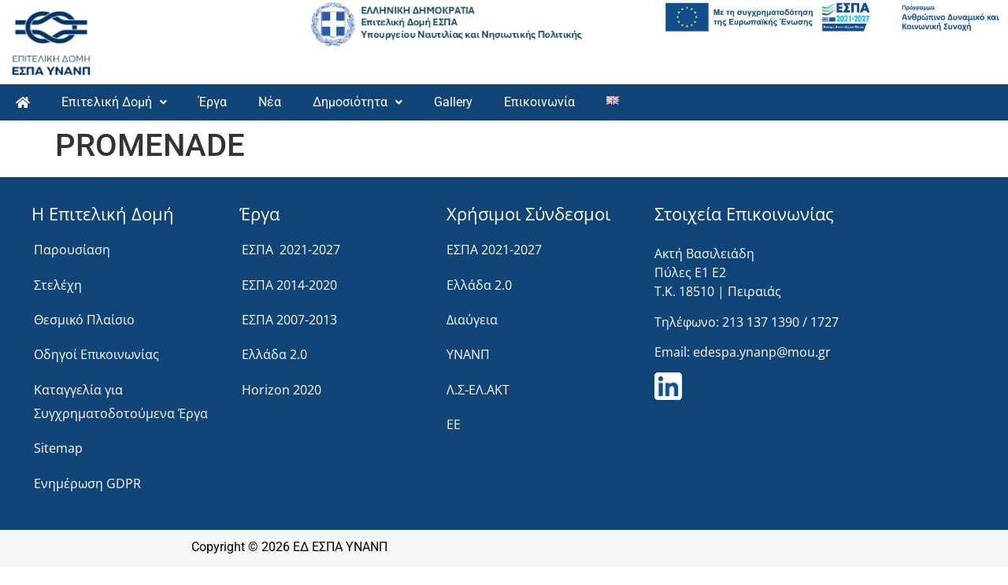

--- FILE ---
content_type: text/html; charset=UTF-8
request_url: https://edespa.ynanp.gr/erga_cpt/promenade/
body_size: 17390
content:
<!DOCTYPE html>
<html lang="el">
<head>
	<meta charset="UTF-8" />
	<meta name="viewport" content="width=device-width, initial-scale=1" />
	<link rel="profile" href="http://gmpg.org/xfn/11" />
	<link rel="pingback" href="https://edespa.ynanp.gr/xmlrpc.php" />
	<meta name='robots' content='index, follow, max-image-preview:large, max-snippet:-1, max-video-preview:-1' />
<script id="cookieyes" type="text/javascript" src="https://cdn-cookieyes.com/client_data/ae22583a96ed16f351c92db6/script.js"></script>
	<!-- This site is optimized with the Yoast SEO plugin v26.7 - https://yoast.com/wordpress/plugins/seo/ -->
	<title>PROMENADE - ΕΔ ΕΣΠΑ ΥΝΑΝΠ</title>
	<link rel="canonical" href="https://edespa.ynanp.gr/erga_cpt/promenade/" />
	<meta property="og:locale" content="el_GR" />
	<meta property="og:type" content="article" />
	<meta property="og:title" content="PROMENADE - ΕΔ ΕΣΠΑ ΥΝΑΝΠ" />
	<meta property="og:url" content="https://edespa.ynanp.gr/erga_cpt/promenade/" />
	<meta property="og:site_name" content="ΕΔ ΕΣΠΑ ΥΝΑΝΠ" />
	<meta property="article:modified_time" content="2024-11-06T14:38:19+00:00" />
	<meta name="twitter:card" content="summary_large_image" />
	<script type="application/ld+json" class="yoast-schema-graph">{"@context":"https://schema.org","@graph":[{"@type":"WebPage","@id":"https://edespa.ynanp.gr/erga_cpt/promenade/","url":"https://edespa.ynanp.gr/erga_cpt/promenade/","name":"PROMENADE - ΕΔ ΕΣΠΑ ΥΝΑΝΠ","isPartOf":{"@id":"https://edespa.ynanp.gr/#website"},"datePublished":"2024-07-02T10:45:15+00:00","dateModified":"2024-11-06T14:38:19+00:00","breadcrumb":{"@id":"https://edespa.ynanp.gr/erga_cpt/promenade/#breadcrumb"},"inLanguage":"el","potentialAction":[{"@type":"ReadAction","target":["https://edespa.ynanp.gr/erga_cpt/promenade/"]}]},{"@type":"BreadcrumbList","@id":"https://edespa.ynanp.gr/erga_cpt/promenade/#breadcrumb","itemListElement":[{"@type":"ListItem","position":1,"name":"Home","item":"https://edespa.ynanp.gr/"},{"@type":"ListItem","position":2,"name":"PROMENADE"}]},{"@type":"WebSite","@id":"https://edespa.ynanp.gr/#website","url":"https://edespa.ynanp.gr/","name":"ΕΔ ΕΣΠΑ ΥΝΑΝΠ","description":"","publisher":{"@id":"https://edespa.ynanp.gr/#organization"},"potentialAction":[{"@type":"SearchAction","target":{"@type":"EntryPoint","urlTemplate":"https://edespa.ynanp.gr/?s={search_term_string}"},"query-input":{"@type":"PropertyValueSpecification","valueRequired":true,"valueName":"search_term_string"}}],"inLanguage":"el"},{"@type":"Organization","@id":"https://edespa.ynanp.gr/#organization","name":"ΕΔ ΕΣΠΑ ΥΝΑΝΠ","url":"https://edespa.ynanp.gr/","logo":{"@type":"ImageObject","inLanguage":"el","@id":"https://edespa.ynanp.gr/#/schema/logo/image/","url":"https://edespa.ynanp.gr/wp-content/uploads/2024/04/cropped-logoyn.png","contentUrl":"https://edespa.ynanp.gr/wp-content/uploads/2024/04/cropped-logoyn.png","width":442,"height":365,"caption":"ΕΔ ΕΣΠΑ ΥΝΑΝΠ"},"image":{"@id":"https://edespa.ynanp.gr/#/schema/logo/image/"}}]}</script>
	<!-- / Yoast SEO plugin. -->


<link rel='dns-prefetch' href='//www.googletagmanager.com' />
<link rel="alternate" type="application/rss+xml" title="Ροή RSS &raquo; ΕΔ ΕΣΠΑ ΥΝΑΝΠ" href="https://edespa.ynanp.gr/feed/" />
<link rel="alternate" type="application/rss+xml" title="Ροή Σχολίων &raquo; ΕΔ ΕΣΠΑ ΥΝΑΝΠ" href="https://edespa.ynanp.gr/comments/feed/" />
<link rel="alternate" title="oEmbed (JSON)" type="application/json+oembed" href="https://edespa.ynanp.gr/wp-json/oembed/1.0/embed?url=https%3A%2F%2Fedespa.ynanp.gr%2Ferga_cpt%2Fpromenade%2F&#038;lang=el" />
<link rel="alternate" title="oEmbed (XML)" type="text/xml+oembed" href="https://edespa.ynanp.gr/wp-json/oembed/1.0/embed?url=https%3A%2F%2Fedespa.ynanp.gr%2Ferga_cpt%2Fpromenade%2F&#038;format=xml&#038;lang=el" />
<style id='wp-img-auto-sizes-contain-inline-css'>
img:is([sizes=auto i],[sizes^="auto," i]){contain-intrinsic-size:3000px 1500px}
/*# sourceURL=wp-img-auto-sizes-contain-inline-css */
</style>
<link rel='stylesheet' id='hfe-widgets-style-css' href='https://edespa.ynanp.gr/wp-content/plugins/header-footer-elementor/inc/widgets-css/frontend.css?ver=2.8.0' media='all' />
<style id='wp-emoji-styles-inline-css'>

	img.wp-smiley, img.emoji {
		display: inline !important;
		border: none !important;
		box-shadow: none !important;
		height: 1em !important;
		width: 1em !important;
		margin: 0 0.07em !important;
		vertical-align: -0.1em !important;
		background: none !important;
		padding: 0 !important;
	}
/*# sourceURL=wp-emoji-styles-inline-css */
</style>
<link rel='stylesheet' id='wp-block-library-css' href='https://edespa.ynanp.gr/wp-includes/css/dist/block-library/style.min.css?ver=6.9' media='all' />
<style id='global-styles-inline-css'>
:root{--wp--preset--aspect-ratio--square: 1;--wp--preset--aspect-ratio--4-3: 4/3;--wp--preset--aspect-ratio--3-4: 3/4;--wp--preset--aspect-ratio--3-2: 3/2;--wp--preset--aspect-ratio--2-3: 2/3;--wp--preset--aspect-ratio--16-9: 16/9;--wp--preset--aspect-ratio--9-16: 9/16;--wp--preset--color--black: #000000;--wp--preset--color--cyan-bluish-gray: #abb8c3;--wp--preset--color--white: #ffffff;--wp--preset--color--pale-pink: #f78da7;--wp--preset--color--vivid-red: #cf2e2e;--wp--preset--color--luminous-vivid-orange: #ff6900;--wp--preset--color--luminous-vivid-amber: #fcb900;--wp--preset--color--light-green-cyan: #7bdcb5;--wp--preset--color--vivid-green-cyan: #00d084;--wp--preset--color--pale-cyan-blue: #8ed1fc;--wp--preset--color--vivid-cyan-blue: #0693e3;--wp--preset--color--vivid-purple: #9b51e0;--wp--preset--gradient--vivid-cyan-blue-to-vivid-purple: linear-gradient(135deg,rgb(6,147,227) 0%,rgb(155,81,224) 100%);--wp--preset--gradient--light-green-cyan-to-vivid-green-cyan: linear-gradient(135deg,rgb(122,220,180) 0%,rgb(0,208,130) 100%);--wp--preset--gradient--luminous-vivid-amber-to-luminous-vivid-orange: linear-gradient(135deg,rgb(252,185,0) 0%,rgb(255,105,0) 100%);--wp--preset--gradient--luminous-vivid-orange-to-vivid-red: linear-gradient(135deg,rgb(255,105,0) 0%,rgb(207,46,46) 100%);--wp--preset--gradient--very-light-gray-to-cyan-bluish-gray: linear-gradient(135deg,rgb(238,238,238) 0%,rgb(169,184,195) 100%);--wp--preset--gradient--cool-to-warm-spectrum: linear-gradient(135deg,rgb(74,234,220) 0%,rgb(151,120,209) 20%,rgb(207,42,186) 40%,rgb(238,44,130) 60%,rgb(251,105,98) 80%,rgb(254,248,76) 100%);--wp--preset--gradient--blush-light-purple: linear-gradient(135deg,rgb(255,206,236) 0%,rgb(152,150,240) 100%);--wp--preset--gradient--blush-bordeaux: linear-gradient(135deg,rgb(254,205,165) 0%,rgb(254,45,45) 50%,rgb(107,0,62) 100%);--wp--preset--gradient--luminous-dusk: linear-gradient(135deg,rgb(255,203,112) 0%,rgb(199,81,192) 50%,rgb(65,88,208) 100%);--wp--preset--gradient--pale-ocean: linear-gradient(135deg,rgb(255,245,203) 0%,rgb(182,227,212) 50%,rgb(51,167,181) 100%);--wp--preset--gradient--electric-grass: linear-gradient(135deg,rgb(202,248,128) 0%,rgb(113,206,126) 100%);--wp--preset--gradient--midnight: linear-gradient(135deg,rgb(2,3,129) 0%,rgb(40,116,252) 100%);--wp--preset--font-size--small: 13px;--wp--preset--font-size--medium: 20px;--wp--preset--font-size--large: 36px;--wp--preset--font-size--x-large: 42px;--wp--preset--spacing--20: 0.44rem;--wp--preset--spacing--30: 0.67rem;--wp--preset--spacing--40: 1rem;--wp--preset--spacing--50: 1.5rem;--wp--preset--spacing--60: 2.25rem;--wp--preset--spacing--70: 3.38rem;--wp--preset--spacing--80: 5.06rem;--wp--preset--shadow--natural: 6px 6px 9px rgba(0, 0, 0, 0.2);--wp--preset--shadow--deep: 12px 12px 50px rgba(0, 0, 0, 0.4);--wp--preset--shadow--sharp: 6px 6px 0px rgba(0, 0, 0, 0.2);--wp--preset--shadow--outlined: 6px 6px 0px -3px rgb(255, 255, 255), 6px 6px rgb(0, 0, 0);--wp--preset--shadow--crisp: 6px 6px 0px rgb(0, 0, 0);}:root { --wp--style--global--content-size: 800px;--wp--style--global--wide-size: 1200px; }:where(body) { margin: 0; }.wp-site-blocks > .alignleft { float: left; margin-right: 2em; }.wp-site-blocks > .alignright { float: right; margin-left: 2em; }.wp-site-blocks > .aligncenter { justify-content: center; margin-left: auto; margin-right: auto; }:where(.wp-site-blocks) > * { margin-block-start: 24px; margin-block-end: 0; }:where(.wp-site-blocks) > :first-child { margin-block-start: 0; }:where(.wp-site-blocks) > :last-child { margin-block-end: 0; }:root { --wp--style--block-gap: 24px; }:root :where(.is-layout-flow) > :first-child{margin-block-start: 0;}:root :where(.is-layout-flow) > :last-child{margin-block-end: 0;}:root :where(.is-layout-flow) > *{margin-block-start: 24px;margin-block-end: 0;}:root :where(.is-layout-constrained) > :first-child{margin-block-start: 0;}:root :where(.is-layout-constrained) > :last-child{margin-block-end: 0;}:root :where(.is-layout-constrained) > *{margin-block-start: 24px;margin-block-end: 0;}:root :where(.is-layout-flex){gap: 24px;}:root :where(.is-layout-grid){gap: 24px;}.is-layout-flow > .alignleft{float: left;margin-inline-start: 0;margin-inline-end: 2em;}.is-layout-flow > .alignright{float: right;margin-inline-start: 2em;margin-inline-end: 0;}.is-layout-flow > .aligncenter{margin-left: auto !important;margin-right: auto !important;}.is-layout-constrained > .alignleft{float: left;margin-inline-start: 0;margin-inline-end: 2em;}.is-layout-constrained > .alignright{float: right;margin-inline-start: 2em;margin-inline-end: 0;}.is-layout-constrained > .aligncenter{margin-left: auto !important;margin-right: auto !important;}.is-layout-constrained > :where(:not(.alignleft):not(.alignright):not(.alignfull)){max-width: var(--wp--style--global--content-size);margin-left: auto !important;margin-right: auto !important;}.is-layout-constrained > .alignwide{max-width: var(--wp--style--global--wide-size);}body .is-layout-flex{display: flex;}.is-layout-flex{flex-wrap: wrap;align-items: center;}.is-layout-flex > :is(*, div){margin: 0;}body .is-layout-grid{display: grid;}.is-layout-grid > :is(*, div){margin: 0;}body{padding-top: 0px;padding-right: 0px;padding-bottom: 0px;padding-left: 0px;}a:where(:not(.wp-element-button)){text-decoration: underline;}:root :where(.wp-element-button, .wp-block-button__link){background-color: #32373c;border-width: 0;color: #fff;font-family: inherit;font-size: inherit;font-style: inherit;font-weight: inherit;letter-spacing: inherit;line-height: inherit;padding-top: calc(0.667em + 2px);padding-right: calc(1.333em + 2px);padding-bottom: calc(0.667em + 2px);padding-left: calc(1.333em + 2px);text-decoration: none;text-transform: inherit;}.has-black-color{color: var(--wp--preset--color--black) !important;}.has-cyan-bluish-gray-color{color: var(--wp--preset--color--cyan-bluish-gray) !important;}.has-white-color{color: var(--wp--preset--color--white) !important;}.has-pale-pink-color{color: var(--wp--preset--color--pale-pink) !important;}.has-vivid-red-color{color: var(--wp--preset--color--vivid-red) !important;}.has-luminous-vivid-orange-color{color: var(--wp--preset--color--luminous-vivid-orange) !important;}.has-luminous-vivid-amber-color{color: var(--wp--preset--color--luminous-vivid-amber) !important;}.has-light-green-cyan-color{color: var(--wp--preset--color--light-green-cyan) !important;}.has-vivid-green-cyan-color{color: var(--wp--preset--color--vivid-green-cyan) !important;}.has-pale-cyan-blue-color{color: var(--wp--preset--color--pale-cyan-blue) !important;}.has-vivid-cyan-blue-color{color: var(--wp--preset--color--vivid-cyan-blue) !important;}.has-vivid-purple-color{color: var(--wp--preset--color--vivid-purple) !important;}.has-black-background-color{background-color: var(--wp--preset--color--black) !important;}.has-cyan-bluish-gray-background-color{background-color: var(--wp--preset--color--cyan-bluish-gray) !important;}.has-white-background-color{background-color: var(--wp--preset--color--white) !important;}.has-pale-pink-background-color{background-color: var(--wp--preset--color--pale-pink) !important;}.has-vivid-red-background-color{background-color: var(--wp--preset--color--vivid-red) !important;}.has-luminous-vivid-orange-background-color{background-color: var(--wp--preset--color--luminous-vivid-orange) !important;}.has-luminous-vivid-amber-background-color{background-color: var(--wp--preset--color--luminous-vivid-amber) !important;}.has-light-green-cyan-background-color{background-color: var(--wp--preset--color--light-green-cyan) !important;}.has-vivid-green-cyan-background-color{background-color: var(--wp--preset--color--vivid-green-cyan) !important;}.has-pale-cyan-blue-background-color{background-color: var(--wp--preset--color--pale-cyan-blue) !important;}.has-vivid-cyan-blue-background-color{background-color: var(--wp--preset--color--vivid-cyan-blue) !important;}.has-vivid-purple-background-color{background-color: var(--wp--preset--color--vivid-purple) !important;}.has-black-border-color{border-color: var(--wp--preset--color--black) !important;}.has-cyan-bluish-gray-border-color{border-color: var(--wp--preset--color--cyan-bluish-gray) !important;}.has-white-border-color{border-color: var(--wp--preset--color--white) !important;}.has-pale-pink-border-color{border-color: var(--wp--preset--color--pale-pink) !important;}.has-vivid-red-border-color{border-color: var(--wp--preset--color--vivid-red) !important;}.has-luminous-vivid-orange-border-color{border-color: var(--wp--preset--color--luminous-vivid-orange) !important;}.has-luminous-vivid-amber-border-color{border-color: var(--wp--preset--color--luminous-vivid-amber) !important;}.has-light-green-cyan-border-color{border-color: var(--wp--preset--color--light-green-cyan) !important;}.has-vivid-green-cyan-border-color{border-color: var(--wp--preset--color--vivid-green-cyan) !important;}.has-pale-cyan-blue-border-color{border-color: var(--wp--preset--color--pale-cyan-blue) !important;}.has-vivid-cyan-blue-border-color{border-color: var(--wp--preset--color--vivid-cyan-blue) !important;}.has-vivid-purple-border-color{border-color: var(--wp--preset--color--vivid-purple) !important;}.has-vivid-cyan-blue-to-vivid-purple-gradient-background{background: var(--wp--preset--gradient--vivid-cyan-blue-to-vivid-purple) !important;}.has-light-green-cyan-to-vivid-green-cyan-gradient-background{background: var(--wp--preset--gradient--light-green-cyan-to-vivid-green-cyan) !important;}.has-luminous-vivid-amber-to-luminous-vivid-orange-gradient-background{background: var(--wp--preset--gradient--luminous-vivid-amber-to-luminous-vivid-orange) !important;}.has-luminous-vivid-orange-to-vivid-red-gradient-background{background: var(--wp--preset--gradient--luminous-vivid-orange-to-vivid-red) !important;}.has-very-light-gray-to-cyan-bluish-gray-gradient-background{background: var(--wp--preset--gradient--very-light-gray-to-cyan-bluish-gray) !important;}.has-cool-to-warm-spectrum-gradient-background{background: var(--wp--preset--gradient--cool-to-warm-spectrum) !important;}.has-blush-light-purple-gradient-background{background: var(--wp--preset--gradient--blush-light-purple) !important;}.has-blush-bordeaux-gradient-background{background: var(--wp--preset--gradient--blush-bordeaux) !important;}.has-luminous-dusk-gradient-background{background: var(--wp--preset--gradient--luminous-dusk) !important;}.has-pale-ocean-gradient-background{background: var(--wp--preset--gradient--pale-ocean) !important;}.has-electric-grass-gradient-background{background: var(--wp--preset--gradient--electric-grass) !important;}.has-midnight-gradient-background{background: var(--wp--preset--gradient--midnight) !important;}.has-small-font-size{font-size: var(--wp--preset--font-size--small) !important;}.has-medium-font-size{font-size: var(--wp--preset--font-size--medium) !important;}.has-large-font-size{font-size: var(--wp--preset--font-size--large) !important;}.has-x-large-font-size{font-size: var(--wp--preset--font-size--x-large) !important;}
:root :where(.wp-block-pullquote){font-size: 1.5em;line-height: 1.6;}
/*# sourceURL=global-styles-inline-css */
</style>
<link rel='stylesheet' id='contact-form-7-css' href='https://edespa.ynanp.gr/wp-content/plugins/contact-form-7/includes/css/styles.css?ver=6.1.4' media='all' />
<style id='contact-form-7-inline-css'>
.wpcf7 .wpcf7-recaptcha iframe {margin-bottom: 0;}.wpcf7 .wpcf7-recaptcha[data-align="center"] > div {margin: 0 auto;}.wpcf7 .wpcf7-recaptcha[data-align="right"] > div {margin: 0 0 0 auto;}
/*# sourceURL=contact-form-7-inline-css */
</style>
<link rel='stylesheet' id='hfe-style-css' href='https://edespa.ynanp.gr/wp-content/plugins/header-footer-elementor/assets/css/header-footer-elementor.css?ver=2.8.0' media='all' />
<link rel='stylesheet' id='elementor-frontend-css' href='https://edespa.ynanp.gr/wp-content/plugins/elementor/assets/css/frontend.min.css?ver=3.34.1' media='all' />
<link rel='stylesheet' id='elementor-post-6-css' href='https://edespa.ynanp.gr/wp-content/uploads/elementor/css/post-6.css?ver=1768290995' media='all' />
<link rel='stylesheet' id='font-awesome-5-all-css' href='https://edespa.ynanp.gr/wp-content/plugins/elementor/assets/lib/font-awesome/css/all.min.css?ver=3.34.1' media='all' />
<link rel='stylesheet' id='font-awesome-4-shim-css' href='https://edespa.ynanp.gr/wp-content/plugins/elementor/assets/lib/font-awesome/css/v4-shims.min.css?ver=3.34.1' media='all' />
<link rel='stylesheet' id='elementor-post-11-css' href='https://edespa.ynanp.gr/wp-content/uploads/elementor/css/post-11.css?ver=1768290995' media='all' />
<link rel='stylesheet' id='elementor-post-21-css' href='https://edespa.ynanp.gr/wp-content/uploads/elementor/css/post-21.css?ver=1768290995' media='all' />
<link rel='stylesheet' id='hello-elementor-css' href='https://edespa.ynanp.gr/wp-content/themes/hello-elementor/style.min.css?ver=3.3.0' media='all' />
<link rel='stylesheet' id='hello-elementor-theme-style-css' href='https://edespa.ynanp.gr/wp-content/themes/hello-elementor/theme.min.css?ver=3.3.0' media='all' />
<link rel='stylesheet' id='hello-elementor-header-footer-css' href='https://edespa.ynanp.gr/wp-content/themes/hello-elementor/header-footer.min.css?ver=3.3.0' media='all' />
<link rel='stylesheet' id='chld_thm_cfg_child-css' href='https://edespa.ynanp.gr/wp-content/themes/yn-site-theme/style.css?ver=6.9' media='all' />
<link rel='stylesheet' id='hfe-elementor-icons-css' href='https://edespa.ynanp.gr/wp-content/plugins/elementor/assets/lib/eicons/css/elementor-icons.min.css?ver=5.34.0' media='all' />
<link rel='stylesheet' id='hfe-icons-list-css' href='https://edespa.ynanp.gr/wp-content/plugins/elementor/assets/css/widget-icon-list.min.css?ver=3.24.3' media='all' />
<link rel='stylesheet' id='hfe-social-icons-css' href='https://edespa.ynanp.gr/wp-content/plugins/elementor/assets/css/widget-social-icons.min.css?ver=3.24.0' media='all' />
<link rel='stylesheet' id='hfe-social-share-icons-brands-css' href='https://edespa.ynanp.gr/wp-content/plugins/elementor/assets/lib/font-awesome/css/brands.css?ver=5.15.3' media='all' />
<link rel='stylesheet' id='hfe-social-share-icons-fontawesome-css' href='https://edespa.ynanp.gr/wp-content/plugins/elementor/assets/lib/font-awesome/css/fontawesome.css?ver=5.15.3' media='all' />
<link rel='stylesheet' id='hfe-nav-menu-icons-css' href='https://edespa.ynanp.gr/wp-content/plugins/elementor/assets/lib/font-awesome/css/solid.css?ver=5.15.3' media='all' />
<link rel='stylesheet' id='hfe-widget-blockquote-css' href='https://edespa.ynanp.gr/wp-content/plugins/elementor-pro/assets/css/widget-blockquote.min.css?ver=3.25.0' media='all' />
<link rel='stylesheet' id='hfe-mega-menu-css' href='https://edespa.ynanp.gr/wp-content/plugins/elementor-pro/assets/css/widget-mega-menu.min.css?ver=3.26.2' media='all' />
<link rel='stylesheet' id='hfe-nav-menu-widget-css' href='https://edespa.ynanp.gr/wp-content/plugins/elementor-pro/assets/css/widget-nav-menu.min.css?ver=3.26.0' media='all' />
<link rel='stylesheet' id='eael-general-css' href='https://edespa.ynanp.gr/wp-content/plugins/essential-addons-for-elementor-lite/assets/front-end/css/view/general.min.css?ver=6.5.5' media='all' />
<link rel='stylesheet' id='elementor-gf-local-roboto-css' href='https://edespa.ynanp.gr/wp-content/uploads/elementor/google-fonts/css/roboto.css?ver=1742565455' media='all' />
<link rel='stylesheet' id='elementor-gf-local-robotoslab-css' href='https://edespa.ynanp.gr/wp-content/uploads/elementor/google-fonts/css/robotoslab.css?ver=1742565458' media='all' />
<link rel='stylesheet' id='elementor-gf-local-opensans-css' href='https://edespa.ynanp.gr/wp-content/uploads/elementor/google-fonts/css/opensans.css?ver=1742565463' media='all' />
<script src="https://edespa.ynanp.gr/wp-content/plugins/elementor/assets/lib/font-awesome/js/v4-shims.min.js?ver=3.34.1" id="font-awesome-4-shim-js"></script>
<script src="https://edespa.ynanp.gr/wp-includes/js/jquery/jquery.min.js?ver=3.7.1" id="jquery-core-js"></script>
<script src="https://edespa.ynanp.gr/wp-includes/js/jquery/jquery-migrate.min.js?ver=3.4.1" id="jquery-migrate-js"></script>
<script id="jquery-js-after">
!function($){"use strict";$(document).ready(function(){$(this).scrollTop()>100&&$(".hfe-scroll-to-top-wrap").removeClass("hfe-scroll-to-top-hide"),$(window).scroll(function(){$(this).scrollTop()<100?$(".hfe-scroll-to-top-wrap").fadeOut(300):$(".hfe-scroll-to-top-wrap").fadeIn(300)}),$(".hfe-scroll-to-top-wrap").on("click",function(){$("html, body").animate({scrollTop:0},300);return!1})})}(jQuery);
!function($){'use strict';$(document).ready(function(){var bar=$('.hfe-reading-progress-bar');if(!bar.length)return;$(window).on('scroll',function(){var s=$(window).scrollTop(),d=$(document).height()-$(window).height(),p=d? s/d*100:0;bar.css('width',p+'%')});});}(jQuery);
//# sourceURL=jquery-js-after
</script>

<!-- Google tag (gtag.js) snippet added by Site Kit -->
<!-- Google Analytics snippet added by Site Kit -->
<script src="https://www.googletagmanager.com/gtag/js?id=GT-MQJ5SB66" id="google_gtagjs-js" async></script>
<script id="google_gtagjs-js-after">
window.dataLayer = window.dataLayer || [];function gtag(){dataLayer.push(arguments);}
gtag("set","linker",{"domains":["edespa.ynanp.gr"]});
gtag("js", new Date());
gtag("set", "developer_id.dZTNiMT", true);
gtag("config", "GT-MQJ5SB66");
//# sourceURL=google_gtagjs-js-after
</script>
<link rel="https://api.w.org/" href="https://edespa.ynanp.gr/wp-json/" /><link rel="alternate" title="JSON" type="application/json" href="https://edespa.ynanp.gr/wp-json/wp/v2/erga_cpt/5399" /><link rel="EditURI" type="application/rsd+xml" title="RSD" href="https://edespa.ynanp.gr/xmlrpc.php?rsd" />
<meta name="generator" content="WordPress 6.9" />
<link rel='shortlink' href='https://edespa.ynanp.gr/?p=5399' />
<meta name="generator" content="Site Kit by Google 1.168.0" /><meta name="generator" content="Elementor 3.34.1; features: e_font_icon_svg, additional_custom_breakpoints; settings: css_print_method-external, google_font-enabled, font_display-swap">
			<style>
				.e-con.e-parent:nth-of-type(n+4):not(.e-lazyloaded):not(.e-no-lazyload),
				.e-con.e-parent:nth-of-type(n+4):not(.e-lazyloaded):not(.e-no-lazyload) * {
					background-image: none !important;
				}
				@media screen and (max-height: 1024px) {
					.e-con.e-parent:nth-of-type(n+3):not(.e-lazyloaded):not(.e-no-lazyload),
					.e-con.e-parent:nth-of-type(n+3):not(.e-lazyloaded):not(.e-no-lazyload) * {
						background-image: none !important;
					}
				}
				@media screen and (max-height: 640px) {
					.e-con.e-parent:nth-of-type(n+2):not(.e-lazyloaded):not(.e-no-lazyload),
					.e-con.e-parent:nth-of-type(n+2):not(.e-lazyloaded):not(.e-no-lazyload) * {
						background-image: none !important;
					}
				}
			</style>
			<link rel="icon" href="https://edespa.ynanp.gr/wp-content/uploads/2024/04/cropped-logoyn-1-32x32.png" sizes="32x32" />
<link rel="icon" href="https://edespa.ynanp.gr/wp-content/uploads/2024/04/cropped-logoyn-1-192x192.png" sizes="192x192" />
<link rel="apple-touch-icon" href="https://edespa.ynanp.gr/wp-content/uploads/2024/04/cropped-logoyn-1-180x180.png" />
<meta name="msapplication-TileImage" content="https://edespa.ynanp.gr/wp-content/uploads/2024/04/cropped-logoyn-1-270x270.png" />
		<style id="wp-custom-css">
			
.footer-styling a { 
	color: #fff!important;
}

.footer-styling a:hover {
	color: lightblue!important;
}


.facebook-logo {
    background-image: url('https://upload.wikimedia.org/wikipedia/commons/thumb/5/51/Facebook_f_logo_%282019%29.svg/1200px-Facebook_f_logo_%282019%29.svg.png');
    background-size: cover;
    width: 40px; /* Adjust the width as needed */
    height: 40px; /* Adjust the height as needed */
}

span.page-numbers.current {
    padding: 8px;
}

main#content a {
    color: #114477;
}

.page-id-5340 .entry-title {
    display: none;
}

.wpcf7-submit {
    border: 2px solid #114477;
    color: #114477;
    background-color: white; /* Αν θέλεις να έχει λευκό φόντο */
    padding: 10px 20px; /* Προσαρμόστε το padding αν χρειάζεται */
    font-size: 16px; /* Προσαρμόστε το μέγεθος γραμματοσειράς αν χρειάζεται */
    cursor: pointer; /* Προσθέτει δείκτη ποντικιού */
}

.wpcf7-submit:hover {
    border: 2px solid #0e355f; /* Λίγο πιο σκούρο μπλε για το hover */
    color: #0e355f;
}

.wpcf7-submit:focus {
    border: 2px solid #1c5aa6; /* Λίγο πιο ανοιχτό μπλε για το focus */
    color: #1c5aa6;
}
a.wp-block-file__button.wp-element-button {
    background: #f8f8f8;
}
		</style>
		</head>

<body class="wp-singular erga_cpt-template-default single single-erga_cpt postid-5399 wp-custom-logo wp-embed-responsive wp-theme-hello-elementor wp-child-theme-yn-site-theme ehf-header ehf-footer ehf-template-hello-elementor ehf-stylesheet-yn-site-theme theme-default elementor-default elementor-kit-6">
<div id="page" class="hfeed site">

		<header id="masthead" itemscope="itemscope" itemtype="https://schema.org/WPHeader">
			<p class="main-title bhf-hidden" itemprop="headline"><a href="https://edespa.ynanp.gr" title="ΕΔ ΕΣΠΑ ΥΝΑΝΠ" rel="home">ΕΔ ΕΣΠΑ ΥΝΑΝΠ</a></p>
					<div data-elementor-type="wp-post" data-elementor-id="11" class="elementor elementor-11" data-elementor-post-type="elementor-hf">
				<div class="elementor-element elementor-element-e0a26de e-con-full elementor-hidden-mobile e-flex e-con e-parent" data-id="e0a26de" data-element_type="container">
		<div class="elementor-element elementor-element-eb01309 e-con-full e-flex e-con e-child" data-id="eb01309" data-element_type="container">
				<div class="elementor-element elementor-element-bbe8336 elementor-widget__width-initial elementor-widget elementor-widget-site-logo" data-id="bbe8336" data-element_type="widget" data-settings="{&quot;width&quot;:{&quot;unit&quot;:&quot;px&quot;,&quot;size&quot;:120,&quot;sizes&quot;:[]},&quot;width_mobile&quot;:{&quot;unit&quot;:&quot;%&quot;,&quot;size&quot;:77,&quot;sizes&quot;:[]},&quot;space_mobile&quot;:{&quot;unit&quot;:&quot;%&quot;,&quot;size&quot;:77,&quot;sizes&quot;:[]},&quot;width_tablet&quot;:{&quot;unit&quot;:&quot;px&quot;,&quot;size&quot;:&quot;&quot;,&quot;sizes&quot;:[]},&quot;align&quot;:&quot;center&quot;,&quot;space&quot;:{&quot;unit&quot;:&quot;%&quot;,&quot;size&quot;:&quot;&quot;,&quot;sizes&quot;:[]},&quot;space_tablet&quot;:{&quot;unit&quot;:&quot;%&quot;,&quot;size&quot;:&quot;&quot;,&quot;sizes&quot;:[]},&quot;image_border_radius&quot;:{&quot;unit&quot;:&quot;px&quot;,&quot;top&quot;:&quot;&quot;,&quot;right&quot;:&quot;&quot;,&quot;bottom&quot;:&quot;&quot;,&quot;left&quot;:&quot;&quot;,&quot;isLinked&quot;:true},&quot;image_border_radius_tablet&quot;:{&quot;unit&quot;:&quot;px&quot;,&quot;top&quot;:&quot;&quot;,&quot;right&quot;:&quot;&quot;,&quot;bottom&quot;:&quot;&quot;,&quot;left&quot;:&quot;&quot;,&quot;isLinked&quot;:true},&quot;image_border_radius_mobile&quot;:{&quot;unit&quot;:&quot;px&quot;,&quot;top&quot;:&quot;&quot;,&quot;right&quot;:&quot;&quot;,&quot;bottom&quot;:&quot;&quot;,&quot;left&quot;:&quot;&quot;,&quot;isLinked&quot;:true},&quot;caption_padding&quot;:{&quot;unit&quot;:&quot;px&quot;,&quot;top&quot;:&quot;&quot;,&quot;right&quot;:&quot;&quot;,&quot;bottom&quot;:&quot;&quot;,&quot;left&quot;:&quot;&quot;,&quot;isLinked&quot;:true},&quot;caption_padding_tablet&quot;:{&quot;unit&quot;:&quot;px&quot;,&quot;top&quot;:&quot;&quot;,&quot;right&quot;:&quot;&quot;,&quot;bottom&quot;:&quot;&quot;,&quot;left&quot;:&quot;&quot;,&quot;isLinked&quot;:true},&quot;caption_padding_mobile&quot;:{&quot;unit&quot;:&quot;px&quot;,&quot;top&quot;:&quot;&quot;,&quot;right&quot;:&quot;&quot;,&quot;bottom&quot;:&quot;&quot;,&quot;left&quot;:&quot;&quot;,&quot;isLinked&quot;:true},&quot;caption_space&quot;:{&quot;unit&quot;:&quot;px&quot;,&quot;size&quot;:0,&quot;sizes&quot;:[]},&quot;caption_space_tablet&quot;:{&quot;unit&quot;:&quot;px&quot;,&quot;size&quot;:&quot;&quot;,&quot;sizes&quot;:[]},&quot;caption_space_mobile&quot;:{&quot;unit&quot;:&quot;px&quot;,&quot;size&quot;:&quot;&quot;,&quot;sizes&quot;:[]}}" data-widget_type="site-logo.default">
				<div class="elementor-widget-container">
							<div class="hfe-site-logo">
													<a data-elementor-open-lightbox=""  class='elementor-clickable' href="https://edespa.ynanp.gr">
							<div class="hfe-site-logo-set">           
				<div class="hfe-site-logo-container">
									<img class="hfe-site-logo-img elementor-animation-"  src="https://edespa.ynanp.gr/wp-content/uploads/2024/04/cropped-logoyn.png" alt="default-logo"/>
				</div>
			</div>
							</a>
						</div>  
							</div>
				</div>
				</div>
		<div class="elementor-element elementor-element-542f432 e-con-full e-flex e-con e-child" data-id="542f432" data-element_type="container" data-settings="{&quot;background_background&quot;:&quot;classic&quot;}">
				<div class="elementor-element elementor-element-7bb922a elementor-widget elementor-widget-image" data-id="7bb922a" data-element_type="widget" data-widget_type="image.default">
				<div class="elementor-widget-container">
															<img width="401" height="70" src="https://edespa.ynanp.gr/wp-content/uploads/2024/12/elliniki_dimokratia.png" class="attachment-full size-full wp-image-5862" alt="" srcset="https://edespa.ynanp.gr/wp-content/uploads/2024/12/elliniki_dimokratia.png 401w, https://edespa.ynanp.gr/wp-content/uploads/2024/12/elliniki_dimokratia-300x52.png 300w" sizes="(max-width: 401px) 100vw, 401px" />															</div>
				</div>
				</div>
		<div class="elementor-element elementor-element-97c1617 e-con-full elementor-hidden-tablet e-flex e-con e-child" data-id="97c1617" data-element_type="container">
				<div class="elementor-element elementor-element-ae4d9e8 elementor-widget elementor-widget-image" data-id="ae4d9e8" data-element_type="widget" data-widget_type="image.default">
				<div class="elementor-widget-container">
															<img width="2156" height="204" src="https://edespa.ynanp.gr/wp-content/uploads/2024/04/ΕΣΠΑ_Logo_ΠΑΔΚΣ_gr-1.jpg" class="attachment-full size-full wp-image-4272" alt="logo" srcset="https://edespa.ynanp.gr/wp-content/uploads/2024/04/ΕΣΠΑ_Logo_ΠΑΔΚΣ_gr-1.jpg 2156w, https://edespa.ynanp.gr/wp-content/uploads/2024/04/ΕΣΠΑ_Logo_ΠΑΔΚΣ_gr-1-300x28.jpg 300w, https://edespa.ynanp.gr/wp-content/uploads/2024/04/ΕΣΠΑ_Logo_ΠΑΔΚΣ_gr-1-1024x97.jpg 1024w, https://edespa.ynanp.gr/wp-content/uploads/2024/04/ΕΣΠΑ_Logo_ΠΑΔΚΣ_gr-1-768x73.jpg 768w, https://edespa.ynanp.gr/wp-content/uploads/2024/04/ΕΣΠΑ_Logo_ΠΑΔΚΣ_gr-1-1536x145.jpg 1536w, https://edespa.ynanp.gr/wp-content/uploads/2024/04/ΕΣΠΑ_Logo_ΠΑΔΚΣ_gr-1-2048x194.jpg 2048w" sizes="(max-width: 2156px) 100vw, 2156px" />															</div>
				</div>
				</div>
				</div>
		<div class="elementor-element elementor-element-5b4fd25 e-con-full elementor-hidden-mobile e-flex e-con e-parent" data-id="5b4fd25" data-element_type="container" data-settings="{&quot;background_background&quot;:&quot;classic&quot;}">
		<div class="elementor-element elementor-element-64a5ee7 e-con-full e-flex e-con e-child" data-id="64a5ee7" data-element_type="container">
				<div class="elementor-element elementor-element-e9aa171 elementor-widget__width-initial menu_class hfe-nav-menu__align-left hfe-submenu-icon-arrow hfe-submenu-animation-none hfe-link-redirect-child hfe-nav-menu__breakpoint-tablet elementor-widget elementor-widget-navigation-menu" data-id="e9aa171" data-element_type="widget" data-settings="{&quot;padding_horizontal_menu_item&quot;:{&quot;unit&quot;:&quot;px&quot;,&quot;size&quot;:20,&quot;sizes&quot;:[]},&quot;padding_vertical_menu_item&quot;:{&quot;unit&quot;:&quot;px&quot;,&quot;size&quot;:10,&quot;sizes&quot;:[]},&quot;dropdown_border_radius&quot;:{&quot;unit&quot;:&quot;px&quot;,&quot;top&quot;:&quot;0&quot;,&quot;right&quot;:&quot;0&quot;,&quot;bottom&quot;:&quot;0&quot;,&quot;left&quot;:&quot;0&quot;,&quot;isLinked&quot;:true},&quot;padding_horizontal_menu_item_tablet&quot;:{&quot;unit&quot;:&quot;px&quot;,&quot;size&quot;:&quot;&quot;,&quot;sizes&quot;:[]},&quot;padding_horizontal_menu_item_mobile&quot;:{&quot;unit&quot;:&quot;px&quot;,&quot;size&quot;:&quot;&quot;,&quot;sizes&quot;:[]},&quot;padding_vertical_menu_item_tablet&quot;:{&quot;unit&quot;:&quot;px&quot;,&quot;size&quot;:&quot;&quot;,&quot;sizes&quot;:[]},&quot;padding_vertical_menu_item_mobile&quot;:{&quot;unit&quot;:&quot;px&quot;,&quot;size&quot;:&quot;&quot;,&quot;sizes&quot;:[]},&quot;menu_space_between&quot;:{&quot;unit&quot;:&quot;px&quot;,&quot;size&quot;:&quot;&quot;,&quot;sizes&quot;:[]},&quot;menu_space_between_tablet&quot;:{&quot;unit&quot;:&quot;px&quot;,&quot;size&quot;:&quot;&quot;,&quot;sizes&quot;:[]},&quot;menu_space_between_mobile&quot;:{&quot;unit&quot;:&quot;px&quot;,&quot;size&quot;:&quot;&quot;,&quot;sizes&quot;:[]},&quot;menu_row_space&quot;:{&quot;unit&quot;:&quot;px&quot;,&quot;size&quot;:&quot;&quot;,&quot;sizes&quot;:[]},&quot;menu_row_space_tablet&quot;:{&quot;unit&quot;:&quot;px&quot;,&quot;size&quot;:&quot;&quot;,&quot;sizes&quot;:[]},&quot;menu_row_space_mobile&quot;:{&quot;unit&quot;:&quot;px&quot;,&quot;size&quot;:&quot;&quot;,&quot;sizes&quot;:[]},&quot;dropdown_border_radius_tablet&quot;:{&quot;unit&quot;:&quot;px&quot;,&quot;top&quot;:&quot;&quot;,&quot;right&quot;:&quot;&quot;,&quot;bottom&quot;:&quot;&quot;,&quot;left&quot;:&quot;&quot;,&quot;isLinked&quot;:true},&quot;dropdown_border_radius_mobile&quot;:{&quot;unit&quot;:&quot;px&quot;,&quot;top&quot;:&quot;&quot;,&quot;right&quot;:&quot;&quot;,&quot;bottom&quot;:&quot;&quot;,&quot;left&quot;:&quot;&quot;,&quot;isLinked&quot;:true},&quot;width_dropdown_item&quot;:{&quot;unit&quot;:&quot;px&quot;,&quot;size&quot;:&quot;220&quot;,&quot;sizes&quot;:[]},&quot;width_dropdown_item_tablet&quot;:{&quot;unit&quot;:&quot;px&quot;,&quot;size&quot;:&quot;&quot;,&quot;sizes&quot;:[]},&quot;width_dropdown_item_mobile&quot;:{&quot;unit&quot;:&quot;px&quot;,&quot;size&quot;:&quot;&quot;,&quot;sizes&quot;:[]},&quot;padding_horizontal_dropdown_item&quot;:{&quot;unit&quot;:&quot;px&quot;,&quot;size&quot;:&quot;&quot;,&quot;sizes&quot;:[]},&quot;padding_horizontal_dropdown_item_tablet&quot;:{&quot;unit&quot;:&quot;px&quot;,&quot;size&quot;:&quot;&quot;,&quot;sizes&quot;:[]},&quot;padding_horizontal_dropdown_item_mobile&quot;:{&quot;unit&quot;:&quot;px&quot;,&quot;size&quot;:&quot;&quot;,&quot;sizes&quot;:[]},&quot;padding_vertical_dropdown_item&quot;:{&quot;unit&quot;:&quot;px&quot;,&quot;size&quot;:15,&quot;sizes&quot;:[]},&quot;padding_vertical_dropdown_item_tablet&quot;:{&quot;unit&quot;:&quot;px&quot;,&quot;size&quot;:&quot;&quot;,&quot;sizes&quot;:[]},&quot;padding_vertical_dropdown_item_mobile&quot;:{&quot;unit&quot;:&quot;px&quot;,&quot;size&quot;:&quot;&quot;,&quot;sizes&quot;:[]},&quot;distance_from_menu&quot;:{&quot;unit&quot;:&quot;px&quot;,&quot;size&quot;:&quot;&quot;,&quot;sizes&quot;:[]},&quot;distance_from_menu_tablet&quot;:{&quot;unit&quot;:&quot;px&quot;,&quot;size&quot;:&quot;&quot;,&quot;sizes&quot;:[]},&quot;distance_from_menu_mobile&quot;:{&quot;unit&quot;:&quot;px&quot;,&quot;size&quot;:&quot;&quot;,&quot;sizes&quot;:[]},&quot;toggle_size&quot;:{&quot;unit&quot;:&quot;px&quot;,&quot;size&quot;:&quot;&quot;,&quot;sizes&quot;:[]},&quot;toggle_size_tablet&quot;:{&quot;unit&quot;:&quot;px&quot;,&quot;size&quot;:&quot;&quot;,&quot;sizes&quot;:[]},&quot;toggle_size_mobile&quot;:{&quot;unit&quot;:&quot;px&quot;,&quot;size&quot;:&quot;&quot;,&quot;sizes&quot;:[]},&quot;toggle_border_width&quot;:{&quot;unit&quot;:&quot;px&quot;,&quot;size&quot;:&quot;&quot;,&quot;sizes&quot;:[]},&quot;toggle_border_width_tablet&quot;:{&quot;unit&quot;:&quot;px&quot;,&quot;size&quot;:&quot;&quot;,&quot;sizes&quot;:[]},&quot;toggle_border_width_mobile&quot;:{&quot;unit&quot;:&quot;px&quot;,&quot;size&quot;:&quot;&quot;,&quot;sizes&quot;:[]},&quot;toggle_border_radius&quot;:{&quot;unit&quot;:&quot;px&quot;,&quot;size&quot;:&quot;&quot;,&quot;sizes&quot;:[]},&quot;toggle_border_radius_tablet&quot;:{&quot;unit&quot;:&quot;px&quot;,&quot;size&quot;:&quot;&quot;,&quot;sizes&quot;:[]},&quot;toggle_border_radius_mobile&quot;:{&quot;unit&quot;:&quot;px&quot;,&quot;size&quot;:&quot;&quot;,&quot;sizes&quot;:[]}}" data-widget_type="navigation-menu.default">
				<div class="elementor-widget-container">
								<div class="hfe-nav-menu hfe-layout-horizontal hfe-nav-menu-layout horizontal hfe-pointer__none" data-layout="horizontal">
				<div role="button" class="hfe-nav-menu__toggle elementor-clickable" tabindex="0" aria-label="Menu Toggle">
					<span class="screen-reader-text">Menu</span>
					<div class="hfe-nav-menu-icon">
						<svg aria-hidden="true"  class="e-font-icon-svg e-fas-align-justify" viewBox="0 0 448 512" xmlns="http://www.w3.org/2000/svg"><path d="M432 416H16a16 16 0 0 0-16 16v32a16 16 0 0 0 16 16h416a16 16 0 0 0 16-16v-32a16 16 0 0 0-16-16zm0-128H16a16 16 0 0 0-16 16v32a16 16 0 0 0 16 16h416a16 16 0 0 0 16-16v-32a16 16 0 0 0-16-16zm0-128H16a16 16 0 0 0-16 16v32a16 16 0 0 0 16 16h416a16 16 0 0 0 16-16v-32a16 16 0 0 0-16-16zm0-128H16A16 16 0 0 0 0 48v32a16 16 0 0 0 16 16h416a16 16 0 0 0 16-16V48a16 16 0 0 0-16-16z"></path></svg>					</div>
				</div>
				<nav class="hfe-nav-menu__layout-horizontal hfe-nav-menu__submenu-arrow" data-toggle-icon="&lt;svg aria-hidden=&quot;true&quot; tabindex=&quot;0&quot; class=&quot;e-font-icon-svg e-fas-align-justify&quot; viewBox=&quot;0 0 448 512&quot; xmlns=&quot;http://www.w3.org/2000/svg&quot;&gt;&lt;path d=&quot;M432 416H16a16 16 0 0 0-16 16v32a16 16 0 0 0 16 16h416a16 16 0 0 0 16-16v-32a16 16 0 0 0-16-16zm0-128H16a16 16 0 0 0-16 16v32a16 16 0 0 0 16 16h416a16 16 0 0 0 16-16v-32a16 16 0 0 0-16-16zm0-128H16a16 16 0 0 0-16 16v32a16 16 0 0 0 16 16h416a16 16 0 0 0 16-16v-32a16 16 0 0 0-16-16zm0-128H16A16 16 0 0 0 0 48v32a16 16 0 0 0 16 16h416a16 16 0 0 0 16-16V48a16 16 0 0 0-16-16z&quot;&gt;&lt;/path&gt;&lt;/svg&gt;" data-close-icon="&lt;svg aria-hidden=&quot;true&quot; tabindex=&quot;0&quot; class=&quot;e-font-icon-svg e-far-window-close&quot; viewBox=&quot;0 0 512 512&quot; xmlns=&quot;http://www.w3.org/2000/svg&quot;&gt;&lt;path d=&quot;M464 32H48C21.5 32 0 53.5 0 80v352c0 26.5 21.5 48 48 48h416c26.5 0 48-21.5 48-48V80c0-26.5-21.5-48-48-48zm0 394c0 3.3-2.7 6-6 6H54c-3.3 0-6-2.7-6-6V86c0-3.3 2.7-6 6-6h404c3.3 0 6 2.7 6 6v340zM356.5 194.6L295.1 256l61.4 61.4c4.6 4.6 4.6 12.1 0 16.8l-22.3 22.3c-4.6 4.6-12.1 4.6-16.8 0L256 295.1l-61.4 61.4c-4.6 4.6-12.1 4.6-16.8 0l-22.3-22.3c-4.6-4.6-4.6-12.1 0-16.8l61.4-61.4-61.4-61.4c-4.6-4.6-4.6-12.1 0-16.8l22.3-22.3c4.6-4.6 12.1-4.6 16.8 0l61.4 61.4 61.4-61.4c4.6-4.6 12.1-4.6 16.8 0l22.3 22.3c4.7 4.6 4.7 12.1 0 16.8z&quot;&gt;&lt;/path&gt;&lt;/svg&gt;" data-full-width="yes">
					<ul id="menu-1-e9aa171" class="hfe-nav-menu"><li id="menu-item-943" class="menu-item menu-item-type-custom menu-item-object-custom menu-item-home parent hfe-creative-menu"><a title="home" href="https://edespa.ynanp.gr/" class = "hfe-menu-item"><em class="fas fa-home" ></em></a></li>
<li id="menu-item-3274" class="menu-item menu-item-type-custom menu-item-object-custom menu-item-has-children parent hfe-has-submenu hfe-creative-menu"><div class="hfe-has-submenu-container" tabindex="0" role="button" aria-haspopup="true" aria-expanded="false"><a href="#" class = "hfe-menu-item">Επιτελική Δομή<span class='hfe-menu-toggle sub-arrow hfe-menu-child-0'><i class='fa'></i></span></a></div>
<ul class="sub-menu">
	<li id="menu-item-4879" class="menu-item menu-item-type-post_type menu-item-object-page hfe-creative-menu"><a href="https://edespa.ynanp.gr/parousiasi/" class = "hfe-sub-menu-item">Παρουσίαση</a></li>
	<li id="menu-item-1498" class="menu-item menu-item-type-post_type menu-item-object-page hfe-creative-menu"><a href="https://edespa.ynanp.gr/stelexh/" class = "hfe-sub-menu-item">Στελέχη</a></li>
	<li id="menu-item-4309" class="menu-item menu-item-type-post_type menu-item-object-page hfe-creative-menu"><a href="https://edespa.ynanp.gr/institutional-framework/" class = "hfe-sub-menu-item">Θεσμικό Πλαίσιο</a></li>
</ul>
</li>
<li id="menu-item-4717" class="menu-item menu-item-type-post_type menu-item-object-page parent hfe-creative-menu"><a href="https://edespa.ynanp.gr/erga-page/" class = "hfe-menu-item">Έργα</a></li>
<li id="menu-item-3289" class="menu-item menu-item-type-post_type menu-item-object-page parent hfe-creative-menu"><a href="https://edespa.ynanp.gr/nea/" class = "hfe-menu-item">Νέα</a></li>
<li id="menu-item-3290" class="menu-item menu-item-type-custom menu-item-object-custom menu-item-has-children parent hfe-has-submenu hfe-creative-menu"><div class="hfe-has-submenu-container" tabindex="0" role="button" aria-haspopup="true" aria-expanded="false"><a href="#" class = "hfe-menu-item">Δημοσιότητα<span class='hfe-menu-toggle sub-arrow hfe-menu-child-0'><i class='fa'></i></span></a></div>
<ul class="sub-menu">
	<li id="menu-item-3303" class="menu-item menu-item-type-post_type menu-item-object-page hfe-creative-menu"><a href="https://edespa.ynanp.gr/logotypa/" class = "hfe-sub-menu-item">Λογότυπα</a></li>
	<li id="menu-item-3525" class="menu-item menu-item-type-post_type menu-item-object-page hfe-creative-menu"><a href="https://edespa.ynanp.gr/odigoi-epikoinonias/" class = "hfe-sub-menu-item">Οδηγοί επικοινωνίας</a></li>
</ul>
</li>
<li id="menu-item-5344" class="menu-item menu-item-type-post_type menu-item-object-page parent hfe-creative-menu"><a href="https://edespa.ynanp.gr/gallery/" class = "hfe-menu-item">Gallery</a></li>
<li id="menu-item-1493" class="menu-item menu-item-type-post_type menu-item-object-page parent hfe-creative-menu"><a href="https://edespa.ynanp.gr/epikoinwnia/" class = "hfe-menu-item">Επικοινωνία</a></li>
<li id="menu-item-987-en" class="lang-item lang-item-5 lang-item-en no-translation lang-item-first menu-item menu-item-type-custom menu-item-object-custom parent hfe-creative-menu"><a href="https://edespa.ynanp.gr/home-2/" class = "hfe-menu-item"><img src="[data-uri]" alt="English" width="16" height="11" style="width: 16px; height: 11px;" /></a></li>
</ul> 
				</nav>
			</div>
							</div>
				</div>
				</div>
				</div>
		<div class="elementor-element elementor-element-ca7cce6 e-con-full elementor-hidden-desktop elementor-hidden-tablet e-flex e-con e-parent" data-id="ca7cce6" data-element_type="container" data-settings="{&quot;background_background&quot;:&quot;classic&quot;}">
		<div class="elementor-element elementor-element-930140c e-grid e-con-boxed e-con e-child" data-id="930140c" data-element_type="container">
					<div class="e-con-inner">
				<div class="elementor-element elementor-element-54f851c elementor-widget-mobile__width-inherit elementor-widget elementor-widget-site-logo" data-id="54f851c" data-element_type="widget" data-settings="{&quot;width&quot;:{&quot;unit&quot;:&quot;%&quot;,&quot;size&quot;:65,&quot;sizes&quot;:[]},&quot;width_mobile&quot;:{&quot;unit&quot;:&quot;px&quot;,&quot;size&quot;:&quot;&quot;,&quot;sizes&quot;:[]},&quot;space_mobile&quot;:{&quot;unit&quot;:&quot;%&quot;,&quot;size&quot;:50,&quot;sizes&quot;:[]},&quot;align_mobile&quot;:&quot;center&quot;,&quot;align&quot;:&quot;center&quot;,&quot;width_tablet&quot;:{&quot;unit&quot;:&quot;%&quot;,&quot;size&quot;:&quot;&quot;,&quot;sizes&quot;:[]},&quot;space&quot;:{&quot;unit&quot;:&quot;%&quot;,&quot;size&quot;:&quot;&quot;,&quot;sizes&quot;:[]},&quot;space_tablet&quot;:{&quot;unit&quot;:&quot;%&quot;,&quot;size&quot;:&quot;&quot;,&quot;sizes&quot;:[]},&quot;image_border_radius&quot;:{&quot;unit&quot;:&quot;px&quot;,&quot;top&quot;:&quot;&quot;,&quot;right&quot;:&quot;&quot;,&quot;bottom&quot;:&quot;&quot;,&quot;left&quot;:&quot;&quot;,&quot;isLinked&quot;:true},&quot;image_border_radius_tablet&quot;:{&quot;unit&quot;:&quot;px&quot;,&quot;top&quot;:&quot;&quot;,&quot;right&quot;:&quot;&quot;,&quot;bottom&quot;:&quot;&quot;,&quot;left&quot;:&quot;&quot;,&quot;isLinked&quot;:true},&quot;image_border_radius_mobile&quot;:{&quot;unit&quot;:&quot;px&quot;,&quot;top&quot;:&quot;&quot;,&quot;right&quot;:&quot;&quot;,&quot;bottom&quot;:&quot;&quot;,&quot;left&quot;:&quot;&quot;,&quot;isLinked&quot;:true},&quot;caption_padding&quot;:{&quot;unit&quot;:&quot;px&quot;,&quot;top&quot;:&quot;&quot;,&quot;right&quot;:&quot;&quot;,&quot;bottom&quot;:&quot;&quot;,&quot;left&quot;:&quot;&quot;,&quot;isLinked&quot;:true},&quot;caption_padding_tablet&quot;:{&quot;unit&quot;:&quot;px&quot;,&quot;top&quot;:&quot;&quot;,&quot;right&quot;:&quot;&quot;,&quot;bottom&quot;:&quot;&quot;,&quot;left&quot;:&quot;&quot;,&quot;isLinked&quot;:true},&quot;caption_padding_mobile&quot;:{&quot;unit&quot;:&quot;px&quot;,&quot;top&quot;:&quot;&quot;,&quot;right&quot;:&quot;&quot;,&quot;bottom&quot;:&quot;&quot;,&quot;left&quot;:&quot;&quot;,&quot;isLinked&quot;:true},&quot;caption_space&quot;:{&quot;unit&quot;:&quot;px&quot;,&quot;size&quot;:0,&quot;sizes&quot;:[]},&quot;caption_space_tablet&quot;:{&quot;unit&quot;:&quot;px&quot;,&quot;size&quot;:&quot;&quot;,&quot;sizes&quot;:[]},&quot;caption_space_mobile&quot;:{&quot;unit&quot;:&quot;px&quot;,&quot;size&quot;:&quot;&quot;,&quot;sizes&quot;:[]}}" data-widget_type="site-logo.default">
				<div class="elementor-widget-container">
							<div class="hfe-site-logo">
													<a data-elementor-open-lightbox=""  class='elementor-clickable' href="https://edespa.ynanp.gr">
							<div class="hfe-site-logo-set">           
				<div class="hfe-site-logo-container">
									<img class="hfe-site-logo-img elementor-animation-"  src="https://edespa.ynanp.gr/wp-content/uploads/2024/04/cropped-logoyn.png" alt="default-logo"/>
				</div>
			</div>
							</a>
						</div>  
							</div>
				</div>
				<div class="elementor-element elementor-element-fb2faec elementor-widget-mobile__width-initial elementor-widget elementor-widget-image" data-id="fb2faec" data-element_type="widget" data-widget_type="image.default">
				<div class="elementor-widget-container">
															<img src="https://edespa.ynanp.gr/wp-content/uploads/2024/04/elliniki_dimokratia.jpg" title="" alt="" loading="lazy" />															</div>
				</div>
				<div class="elementor-element elementor-element-e8afba8 elementor-widget__width-initial hfe-menu-item-space-between hfe-submenu-icon-arrow hfe-link-redirect-child elementor-widget elementor-widget-navigation-menu" data-id="e8afba8" data-element_type="widget" data-settings="{&quot;padding_horizontal_menu_item&quot;:{&quot;unit&quot;:&quot;px&quot;,&quot;size&quot;:20,&quot;sizes&quot;:[]},&quot;padding_vertical_menu_item&quot;:{&quot;unit&quot;:&quot;px&quot;,&quot;size&quot;:10,&quot;sizes&quot;:[]},&quot;dropdown_border_radius&quot;:{&quot;unit&quot;:&quot;px&quot;,&quot;top&quot;:&quot;10&quot;,&quot;right&quot;:&quot;10&quot;,&quot;bottom&quot;:&quot;10&quot;,&quot;left&quot;:&quot;10&quot;,&quot;isLinked&quot;:true},&quot;padding_horizontal_menu_item_mobile&quot;:{&quot;unit&quot;:&quot;px&quot;,&quot;size&quot;:9,&quot;sizes&quot;:[]},&quot;dropdown_border_radius_mobile&quot;:{&quot;unit&quot;:&quot;px&quot;,&quot;top&quot;:&quot;0&quot;,&quot;right&quot;:&quot;0&quot;,&quot;bottom&quot;:&quot;0&quot;,&quot;left&quot;:&quot;0&quot;,&quot;isLinked&quot;:true},&quot;padding_vertical_dropdown_item_mobile&quot;:{&quot;unit&quot;:&quot;px&quot;,&quot;size&quot;:10,&quot;sizes&quot;:[]},&quot;padding_vertical_menu_item_mobile&quot;:{&quot;unit&quot;:&quot;px&quot;,&quot;size&quot;:11,&quot;sizes&quot;:[]},&quot;padding_horizontal_dropdown_item_mobile&quot;:{&quot;unit&quot;:&quot;px&quot;,&quot;size&quot;:7,&quot;sizes&quot;:[]},&quot;toggle_border_width_mobile&quot;:{&quot;unit&quot;:&quot;px&quot;,&quot;size&quot;:0,&quot;sizes&quot;:[]},&quot;toggle_border_radius_mobile&quot;:{&quot;unit&quot;:&quot;px&quot;,&quot;size&quot;:0,&quot;sizes&quot;:[]},&quot;width_flyout_menu_item_mobile&quot;:{&quot;unit&quot;:&quot;px&quot;,&quot;size&quot;:450,&quot;sizes&quot;:[]},&quot;close_flyout_size_mobile&quot;:{&quot;unit&quot;:&quot;px&quot;,&quot;size&quot;:30,&quot;sizes&quot;:[]},&quot;hamburger_align&quot;:&quot;center&quot;,&quot;hamburger_menu_align&quot;:&quot;space-between&quot;,&quot;width_flyout_menu_item&quot;:{&quot;unit&quot;:&quot;px&quot;,&quot;size&quot;:300,&quot;sizes&quot;:[]},&quot;width_flyout_menu_item_tablet&quot;:{&quot;unit&quot;:&quot;px&quot;,&quot;size&quot;:&quot;&quot;,&quot;sizes&quot;:[]},&quot;padding_flyout_menu_item&quot;:{&quot;unit&quot;:&quot;px&quot;,&quot;size&quot;:30,&quot;sizes&quot;:[]},&quot;padding_flyout_menu_item_tablet&quot;:{&quot;unit&quot;:&quot;px&quot;,&quot;size&quot;:&quot;&quot;,&quot;sizes&quot;:[]},&quot;padding_flyout_menu_item_mobile&quot;:{&quot;unit&quot;:&quot;px&quot;,&quot;size&quot;:&quot;&quot;,&quot;sizes&quot;:[]},&quot;padding_horizontal_menu_item_tablet&quot;:{&quot;unit&quot;:&quot;px&quot;,&quot;size&quot;:&quot;&quot;,&quot;sizes&quot;:[]},&quot;padding_vertical_menu_item_tablet&quot;:{&quot;unit&quot;:&quot;px&quot;,&quot;size&quot;:&quot;&quot;,&quot;sizes&quot;:[]},&quot;menu_space_between&quot;:{&quot;unit&quot;:&quot;px&quot;,&quot;size&quot;:&quot;&quot;,&quot;sizes&quot;:[]},&quot;menu_space_between_tablet&quot;:{&quot;unit&quot;:&quot;px&quot;,&quot;size&quot;:&quot;&quot;,&quot;sizes&quot;:[]},&quot;menu_space_between_mobile&quot;:{&quot;unit&quot;:&quot;px&quot;,&quot;size&quot;:&quot;&quot;,&quot;sizes&quot;:[]},&quot;menu_top_space&quot;:{&quot;unit&quot;:&quot;px&quot;,&quot;size&quot;:&quot;&quot;,&quot;sizes&quot;:[]},&quot;menu_top_space_tablet&quot;:{&quot;unit&quot;:&quot;px&quot;,&quot;size&quot;:&quot;&quot;,&quot;sizes&quot;:[]},&quot;menu_top_space_mobile&quot;:{&quot;unit&quot;:&quot;px&quot;,&quot;size&quot;:&quot;&quot;,&quot;sizes&quot;:[]},&quot;dropdown_border_radius_tablet&quot;:{&quot;unit&quot;:&quot;px&quot;,&quot;top&quot;:&quot;&quot;,&quot;right&quot;:&quot;&quot;,&quot;bottom&quot;:&quot;&quot;,&quot;left&quot;:&quot;&quot;,&quot;isLinked&quot;:true},&quot;padding_horizontal_dropdown_item&quot;:{&quot;unit&quot;:&quot;px&quot;,&quot;size&quot;:&quot;&quot;,&quot;sizes&quot;:[]},&quot;padding_horizontal_dropdown_item_tablet&quot;:{&quot;unit&quot;:&quot;px&quot;,&quot;size&quot;:&quot;&quot;,&quot;sizes&quot;:[]},&quot;padding_vertical_dropdown_item&quot;:{&quot;unit&quot;:&quot;px&quot;,&quot;size&quot;:15,&quot;sizes&quot;:[]},&quot;padding_vertical_dropdown_item_tablet&quot;:{&quot;unit&quot;:&quot;px&quot;,&quot;size&quot;:&quot;&quot;,&quot;sizes&quot;:[]},&quot;toggle_size&quot;:{&quot;unit&quot;:&quot;px&quot;,&quot;size&quot;:&quot;&quot;,&quot;sizes&quot;:[]},&quot;toggle_size_tablet&quot;:{&quot;unit&quot;:&quot;px&quot;,&quot;size&quot;:&quot;&quot;,&quot;sizes&quot;:[]},&quot;toggle_size_mobile&quot;:{&quot;unit&quot;:&quot;px&quot;,&quot;size&quot;:&quot;&quot;,&quot;sizes&quot;:[]},&quot;toggle_border_width&quot;:{&quot;unit&quot;:&quot;px&quot;,&quot;size&quot;:&quot;&quot;,&quot;sizes&quot;:[]},&quot;toggle_border_width_tablet&quot;:{&quot;unit&quot;:&quot;px&quot;,&quot;size&quot;:&quot;&quot;,&quot;sizes&quot;:[]},&quot;toggle_border_radius&quot;:{&quot;unit&quot;:&quot;px&quot;,&quot;size&quot;:&quot;&quot;,&quot;sizes&quot;:[]},&quot;toggle_border_radius_tablet&quot;:{&quot;unit&quot;:&quot;px&quot;,&quot;size&quot;:&quot;&quot;,&quot;sizes&quot;:[]},&quot;close_flyout_size&quot;:{&quot;unit&quot;:&quot;px&quot;,&quot;size&quot;:&quot;&quot;,&quot;sizes&quot;:[]},&quot;close_flyout_size_tablet&quot;:{&quot;unit&quot;:&quot;px&quot;,&quot;size&quot;:&quot;&quot;,&quot;sizes&quot;:[]}}" data-widget_type="navigation-menu.default">
				<div class="elementor-widget-container">
								<div class="hfe-nav-menu__toggle elementor-clickable hfe-flyout-trigger" tabindex="0" role="button" aria-label="Menu Toggle">
					<div class="hfe-nav-menu-icon">
						<svg aria-hidden="true" tabindex="0" class="e-font-icon-svg e-fas-bars" viewBox="0 0 448 512" xmlns="http://www.w3.org/2000/svg"><path d="M16 132h416c8.837 0 16-7.163 16-16V76c0-8.837-7.163-16-16-16H16C7.163 60 0 67.163 0 76v40c0 8.837 7.163 16 16 16zm0 160h416c8.837 0 16-7.163 16-16v-40c0-8.837-7.163-16-16-16H16c-8.837 0-16 7.163-16 16v40c0 8.837 7.163 16 16 16zm0 160h416c8.837 0 16-7.163 16-16v-40c0-8.837-7.163-16-16-16H16c-8.837 0-16 7.163-16 16v40c0 8.837 7.163 16 16 16z"></path></svg>					</div>
				</div>
			<div class="hfe-flyout-wrapper" >
				<div class="hfe-flyout-overlay elementor-clickable"></div>
				<div class="hfe-flyout-container">
					<div id="hfe-flyout-content-id-e8afba8" class="hfe-side hfe-flyout-left hfe-flyout-open" data-layout="left" data-flyout-type="normal">
						<div class="hfe-flyout-content push">
							<nav >
								<ul id="menu-1-e8afba8" class="hfe-nav-menu"><li id="menu-item-943" class="menu-item menu-item-type-custom menu-item-object-custom menu-item-home parent hfe-creative-menu"><a title="home" href="https://edespa.ynanp.gr/" class = "hfe-menu-item"><em class="fas fa-home" ></em></a></li>
<li id="menu-item-3274" class="menu-item menu-item-type-custom menu-item-object-custom menu-item-has-children parent hfe-has-submenu hfe-creative-menu"><div class="hfe-has-submenu-container" tabindex="0" role="button" aria-haspopup="true" aria-expanded="false"><a href="#" class = "hfe-menu-item">Επιτελική Δομή<span class='hfe-menu-toggle sub-arrow hfe-menu-child-0'><i class='fa'></i></span></a></div>
<ul class="sub-menu">
	<li id="menu-item-4879" class="menu-item menu-item-type-post_type menu-item-object-page hfe-creative-menu"><a href="https://edespa.ynanp.gr/parousiasi/" class = "hfe-sub-menu-item">Παρουσίαση</a></li>
	<li id="menu-item-1498" class="menu-item menu-item-type-post_type menu-item-object-page hfe-creative-menu"><a href="https://edespa.ynanp.gr/stelexh/" class = "hfe-sub-menu-item">Στελέχη</a></li>
	<li id="menu-item-4309" class="menu-item menu-item-type-post_type menu-item-object-page hfe-creative-menu"><a href="https://edespa.ynanp.gr/institutional-framework/" class = "hfe-sub-menu-item">Θεσμικό Πλαίσιο</a></li>
</ul>
</li>
<li id="menu-item-4717" class="menu-item menu-item-type-post_type menu-item-object-page parent hfe-creative-menu"><a href="https://edespa.ynanp.gr/erga-page/" class = "hfe-menu-item">Έργα</a></li>
<li id="menu-item-3289" class="menu-item menu-item-type-post_type menu-item-object-page parent hfe-creative-menu"><a href="https://edespa.ynanp.gr/nea/" class = "hfe-menu-item">Νέα</a></li>
<li id="menu-item-3290" class="menu-item menu-item-type-custom menu-item-object-custom menu-item-has-children parent hfe-has-submenu hfe-creative-menu"><div class="hfe-has-submenu-container" tabindex="0" role="button" aria-haspopup="true" aria-expanded="false"><a href="#" class = "hfe-menu-item">Δημοσιότητα<span class='hfe-menu-toggle sub-arrow hfe-menu-child-0'><i class='fa'></i></span></a></div>
<ul class="sub-menu">
	<li id="menu-item-3303" class="menu-item menu-item-type-post_type menu-item-object-page hfe-creative-menu"><a href="https://edespa.ynanp.gr/logotypa/" class = "hfe-sub-menu-item">Λογότυπα</a></li>
	<li id="menu-item-3525" class="menu-item menu-item-type-post_type menu-item-object-page hfe-creative-menu"><a href="https://edespa.ynanp.gr/odigoi-epikoinonias/" class = "hfe-sub-menu-item">Οδηγοί επικοινωνίας</a></li>
</ul>
</li>
<li id="menu-item-5344" class="menu-item menu-item-type-post_type menu-item-object-page parent hfe-creative-menu"><a href="https://edespa.ynanp.gr/gallery/" class = "hfe-menu-item">Gallery</a></li>
<li id="menu-item-1493" class="menu-item menu-item-type-post_type menu-item-object-page parent hfe-creative-menu"><a href="https://edespa.ynanp.gr/epikoinwnia/" class = "hfe-menu-item">Επικοινωνία</a></li>
<li id="menu-item-987-en" class="lang-item lang-item-5 lang-item-en no-translation lang-item-first menu-item menu-item-type-custom menu-item-object-custom parent hfe-creative-menu"><a href="https://edespa.ynanp.gr/home-2/" class = "hfe-menu-item"><img src="[data-uri]" alt="English" width="16" height="11" style="width: 16px; height: 11px;" /></a></li>
</ul>							</nav>
							<div class="elementor-clickable hfe-flyout-close" tabindex="0">
								<svg aria-hidden="true" tabindex="0" class="e-font-icon-svg e-far-window-close" viewBox="0 0 512 512" xmlns="http://www.w3.org/2000/svg"><path d="M464 32H48C21.5 32 0 53.5 0 80v352c0 26.5 21.5 48 48 48h416c26.5 0 48-21.5 48-48V80c0-26.5-21.5-48-48-48zm0 394c0 3.3-2.7 6-6 6H54c-3.3 0-6-2.7-6-6V86c0-3.3 2.7-6 6-6h404c3.3 0 6 2.7 6 6v340zM356.5 194.6L295.1 256l61.4 61.4c4.6 4.6 4.6 12.1 0 16.8l-22.3 22.3c-4.6 4.6-12.1 4.6-16.8 0L256 295.1l-61.4 61.4c-4.6 4.6-12.1 4.6-16.8 0l-22.3-22.3c-4.6-4.6-4.6-12.1 0-16.8l61.4-61.4-61.4-61.4c-4.6-4.6-4.6-12.1 0-16.8l22.3-22.3c4.6-4.6 12.1-4.6 16.8 0l61.4 61.4 61.4-61.4c4.6-4.6 12.1-4.6 16.8 0l22.3 22.3c4.7 4.6 4.7 12.1 0 16.8z"></path></svg>							</div>
						</div>
					</div>
				</div>
			</div>
							</div>
				</div>
					</div>
				</div>
				</div>
		<div class="elementor-element elementor-element-bc98a95 elementor-hidden-desktop e-flex e-con-boxed e-con e-parent" data-id="bc98a95" data-element_type="container">
					<div class="e-con-inner">
				<div class="elementor-element elementor-element-731144f elementor-widget elementor-widget-image" data-id="731144f" data-element_type="widget" data-widget_type="image.default">
				<div class="elementor-widget-container">
															<img width="2156" height="204" src="https://edespa.ynanp.gr/wp-content/uploads/2024/04/ΕΣΠΑ_Logo_ΠΑΔΚΣ_gr-1.jpg" class="attachment-full size-full wp-image-4272" alt="logo" srcset="https://edespa.ynanp.gr/wp-content/uploads/2024/04/ΕΣΠΑ_Logo_ΠΑΔΚΣ_gr-1.jpg 2156w, https://edespa.ynanp.gr/wp-content/uploads/2024/04/ΕΣΠΑ_Logo_ΠΑΔΚΣ_gr-1-300x28.jpg 300w, https://edespa.ynanp.gr/wp-content/uploads/2024/04/ΕΣΠΑ_Logo_ΠΑΔΚΣ_gr-1-1024x97.jpg 1024w, https://edespa.ynanp.gr/wp-content/uploads/2024/04/ΕΣΠΑ_Logo_ΠΑΔΚΣ_gr-1-768x73.jpg 768w, https://edespa.ynanp.gr/wp-content/uploads/2024/04/ΕΣΠΑ_Logo_ΠΑΔΚΣ_gr-1-1536x145.jpg 1536w, https://edespa.ynanp.gr/wp-content/uploads/2024/04/ΕΣΠΑ_Logo_ΠΑΔΚΣ_gr-1-2048x194.jpg 2048w" sizes="(max-width: 2156px) 100vw, 2156px" />															</div>
				</div>
					</div>
				</div>
				</div>
				</header>

	
<main id="content" class="site-main post-5399 erga_cpt type-erga_cpt status-publish hentry xrimatodotiko_meso-horizon2020 dikaiouxoi-ypourgeio-nagftilias-kai-nisiotikis-politikis poso_xrimatodotisis-1-500-000e-eos-10-000-000e stadio_ylopoihshs-olokliromeno">

			<div class="page-header">
			<h1 class="entry-title">PROMENADE</h1>		</div>
	
	<div class="page-content">
		
		
			</div>

	
</main>

	
		<footer itemtype="https://schema.org/WPFooter" itemscope="itemscope" id="colophon" role="contentinfo">
			<div class='footer-width-fixer'>		<div data-elementor-type="wp-post" data-elementor-id="21" class="elementor elementor-21" data-elementor-post-type="elementor-hf">
				<div class="elementor-element elementor-element-e8a8831 e-con-full elementor-hidden-mobile e-flex e-con e-parent" data-id="e8a8831" data-element_type="container" data-settings="{&quot;background_background&quot;:&quot;classic&quot;}">
		<div class="elementor-element elementor-element-ccfed5f footer-styling e-con-full e-flex e-con e-child" data-id="ccfed5f" data-element_type="container" data-settings="{&quot;background_background&quot;:&quot;classic&quot;}">
		<div class="elementor-element elementor-element-05d8b22 e-con-full e-flex e-con e-child" data-id="05d8b22" data-element_type="container">
				<div class="elementor-element elementor-element-d764243 elementor-widget__width-inherit elementor-widget elementor-widget-text-editor" data-id="d764243" data-element_type="widget" data-widget_type="text-editor.default">
				<div class="elementor-widget-container">
									<p>Η Επιτελική Δομή</p>								</div>
				</div>
				<div class="elementor-element elementor-element-464e3f2 elementor-widget__width-inherit footer-styling elementor-widget elementor-widget-text-editor" data-id="464e3f2" data-element_type="widget" data-widget_type="text-editor.default">
				<div class="elementor-widget-container">
									<p style="text-align: left;"><a href="https://edespa.ynanp.gr/parousiasi/">Παρουσίαση</a></p><p style="text-align: left;"><a href="https://edespa.ynanp.gr/stelexh/">Στελέχη</a></p><p><a style="color: #ffffff;" href="https://edespa.ynanp.gr/institutional-framework/">Θεσμικό Πλαίσιο</a></p><p style="text-align: left;"><a style="color: #ffffff;" href="https://edespa.ynanp.gr/odigoi-epikoinonias/">Οδηγοί Επικοινωνίας</a></p><p style="text-align: left;"><span style="color: #ffffff;"><a style="color: #ffffff;" href="https://aead.gr/complaints/">Καταγγελία για Συγχρηματοδοτούμενα Έργα</a></span></p><p><a href="https://edespa.ynanp.gr/sitemap/">Sitemap</a></p><p><a href="https://edespa.ynanp.gr/gdpr/">Ενημέρωση GDPR</a></p>								</div>
				</div>
				</div>
		<div class="elementor-element elementor-element-078f972 e-con-full e-flex e-con e-child" data-id="078f972" data-element_type="container">
				<div class="elementor-element elementor-element-8304878 elementor-widget__width-inherit elementor-widget elementor-widget-text-editor" data-id="8304878" data-element_type="widget" data-widget_type="text-editor.default">
				<div class="elementor-widget-container">
									<p>Έργα</p>								</div>
				</div>
				<div class="elementor-element elementor-element-c174fa8 elementor-widget elementor-widget-text-editor" data-id="c174fa8" data-element_type="widget" data-widget_type="text-editor.default">
				<div class="elementor-widget-container">
									<p><span style="color: #ffffff;"><a style="color: #ffffff;" href="https://edespa.ynanp.gr/erga-page/?xrimatodotiko_meso=espa-2021-2027">ΕΣΠΑ  2021-2027</a></span></p><p><span style="color: #ffffff;"><a style="color: #ffffff;" href="https://edespa.ynanp.gr/erga-page/?xrimatodotiko_meso=espa-2014-2020">ΕΣΠΑ 2014-2020</a></span></p><p><span style="color: #ffffff;"><a style="color: #ffffff;" href="https://edespa.ynanp.gr/erga-page/?xrimatodotiko_meso=espa-2007-2013">ΕΣΠΑ 2007-2013</a></span></p><p><span style="color: #ffffff;"><a style="color: #ffffff;" href="https://edespa.ynanp.gr/erga-page/?xrimatodotiko_meso=ellada2-0">Ελλάδα 2.0</a></span></p><p><span style="color: #ffffff;"><a style="color: #ffffff;" href="https://edespa.ynanp.gr/erga-page/?xrimatodotiko_meso=horizon2020&amp;xrhmatodotiko_programma=&amp;dikaiouxoi=&amp;poso_xrimatodotisis=&amp;stadio_ylopoihshs=&amp;search_query=">Horizon 2020</a></span></p>								</div>
				</div>
				</div>
		<div class="elementor-element elementor-element-ba2865f e-con-full e-flex e-con e-child" data-id="ba2865f" data-element_type="container">
				<div class="elementor-element elementor-element-f365011 elementor-widget__width-inherit elementor-widget elementor-widget-text-editor" data-id="f365011" data-element_type="widget" data-widget_type="text-editor.default">
				<div class="elementor-widget-container">
									<p>Χρήσιμοι Σύνδεσμοι</p>								</div>
				</div>
				<div class="elementor-element elementor-element-3cf6e4e elementor-widget elementor-widget-text-editor" data-id="3cf6e4e" data-element_type="widget" data-widget_type="text-editor.default">
				<div class="elementor-widget-container">
									<p><span style="color: #ffffff;"><a class="fui-Link ___1rxvrpe f2hkw1w f3rmtva f1ewtqcl fyind8e f1k6fduh f1w7gpdv fk6fouc fjoy568 figsok6 f1hu3pq6 f11qmguv f19f4twv f1tyq0we f1g0x7ka fhxju0i f1qch9an f1cnd47f fqv5qza f1vmzxwi f1o700av f13mvf36 f1cmlufx f9n3di6 f1ids18y f1tx3yz7 f1deo86v f1eh06m1 f1iescvh fhgqx19 f1olyrje f1p93eir f1nev41a f1h8hb77 f1lqvz6u f10aw75t fsle3fq f17ae5zn" style="color: #ffffff;" title="https://www.espa.gr/el/pages/default.aspx" href="https://www.espa.gr/el/pages/default.aspx" target="_blank" rel="noreferrer noopener" aria-label="Σύνδεση ΕΣΠΑ 2021-2027">ΕΣΠΑ 2021-2027</a></span></p><p><span style="color: #ffffff;"><a class="fui-Link ___1rxvrpe f2hkw1w f3rmtva f1ewtqcl fyind8e f1k6fduh f1w7gpdv fk6fouc fjoy568 figsok6 f1hu3pq6 f11qmguv f19f4twv f1tyq0we f1g0x7ka fhxju0i f1qch9an f1cnd47f fqv5qza f1vmzxwi f1o700av f13mvf36 f1cmlufx f9n3di6 f1ids18y f1tx3yz7 f1deo86v f1eh06m1 f1iescvh fhgqx19 f1olyrje f1p93eir f1nev41a f1h8hb77 f1lqvz6u f10aw75t fsle3fq f17ae5zn" style="color: #ffffff;" title="https://greece20.gov.gr/" href="https://greece20.gov.gr/" target="_blank" rel="noreferrer noopener" aria-label="Σύνδεση Ελλάδα 2.0">Ελλάδα 2.0</a></span></p><p><span style="color: #ffffff;"><a class="fui-Link ___1rxvrpe f2hkw1w f3rmtva f1ewtqcl fyind8e f1k6fduh f1w7gpdv fk6fouc fjoy568 figsok6 f1hu3pq6 f11qmguv f19f4twv f1tyq0we f1g0x7ka fhxju0i f1qch9an f1cnd47f fqv5qza f1vmzxwi f1o700av f13mvf36 f1cmlufx f9n3di6 f1ids18y f1tx3yz7 f1deo86v f1eh06m1 f1iescvh fhgqx19 f1olyrje f1p93eir f1nev41a f1h8hb77 f1lqvz6u f10aw75t fsle3fq f17ae5zn" style="color: #ffffff;" title="https://diavgeia.gov.gr/" href="https://diavgeia.gov.gr/" target="_blank" rel="noreferrer noopener" aria-label="Σύνδεση Διαύγεια">Διαύγεια</a></span></p><p><span style="color: #ffffff;"><a class="fui-Link ___1rxvrpe f2hkw1w f3rmtva f1ewtqcl fyind8e f1k6fduh f1w7gpdv fk6fouc fjoy568 figsok6 f1hu3pq6 f11qmguv f19f4twv f1tyq0we f1g0x7ka fhxju0i f1qch9an f1cnd47f fqv5qza f1vmzxwi f1o700av f13mvf36 f1cmlufx f9n3di6 f1ids18y f1tx3yz7 f1deo86v f1eh06m1 f1iescvh fhgqx19 f1olyrje f1p93eir f1nev41a f1h8hb77 f1lqvz6u f10aw75t fsle3fq f17ae5zn" style="color: #ffffff;" title="https://www.ynanp.gr/el/" href="https://www.ynanp.gr/el/" target="_blank" rel="noreferrer noopener" aria-label="Σύνδεση ΥΝΑΝΠ">ΥΝΑΝΠ</a></span></p><p><span style="color: #ffffff;"><a class="fui-Link ___1rxvrpe f2hkw1w f3rmtva f1ewtqcl fyind8e f1k6fduh f1w7gpdv fk6fouc fjoy568 figsok6 f1hu3pq6 f11qmguv f19f4twv f1tyq0we f1g0x7ka fhxju0i f1qch9an f1cnd47f fqv5qza f1vmzxwi f1o700av f13mvf36 f1cmlufx f9n3di6 f1ids18y f1tx3yz7 f1deo86v f1eh06m1 f1iescvh fhgqx19 f1olyrje f1p93eir f1nev41a f1h8hb77 f1lqvz6u f10aw75t fsle3fq f17ae5zn" style="color: #ffffff;" title="https://www.hcg.gr/el/" href="https://www.hcg.gr/el/" target="_blank" rel="noreferrer noopener" aria-label="Σύνδεση ΛΣ">Λ.Σ-ΕΛ.ΑΚΤ</a></span></p><p><span style="color: #ffffff;"><a class="fui-Link ___1rxvrpe f2hkw1w f3rmtva f1ewtqcl fyind8e f1k6fduh f1w7gpdv fk6fouc fjoy568 figsok6 f1hu3pq6 f11qmguv f19f4twv f1tyq0we f1g0x7ka fhxju0i f1qch9an f1cnd47f fqv5qza f1vmzxwi f1o700av f13mvf36 f1cmlufx f9n3di6 f1ids18y f1tx3yz7 f1deo86v f1eh06m1 f1iescvh fhgqx19 f1olyrje f1p93eir f1nev41a f1h8hb77 f1lqvz6u f10aw75t fsle3fq f17ae5zn" style="color: #ffffff;" title="https://european-union.europa.eu/index_el" href="https://european-union.europa.eu/index_el" target="_blank" rel="noreferrer noopener" aria-label="Σύνδεση ΕΕ">ΕΕ</a></span></p>								</div>
				</div>
				</div>
		<div class="elementor-element elementor-element-9dd896a e-con-full e-flex e-con e-child" data-id="9dd896a" data-element_type="container">
				<div class="elementor-element elementor-element-62a3fa0 elementor-widget__width-inherit elementor-widget elementor-widget-text-editor" data-id="62a3fa0" data-element_type="widget" data-widget_type="text-editor.default">
				<div class="elementor-widget-container">
									<p>Στοιχεία Επικοινωνίας</p>								</div>
				</div>
				<div class="elementor-element elementor-element-d00c97c elementor-widget elementor-widget-text-editor" data-id="d00c97c" data-element_type="widget" data-widget_type="text-editor.default">
				<div class="elementor-widget-container">
									<p><span class="ui-provider a b c d e f g h i j k l m n o p q r s t u v w x y z ab ac ae af ag ah ai aj ak" dir="ltr">Ακτή Βασιλειάδη<br />Πύλες Ε1 Ε2<br />T.K. 18510 | Πειραιάς<br /></span></p><p><span class="ui-provider a b c d e f g h i j k l m n o p q r s t u v w x y z ab ac ae af ag ah ai aj ak" dir="ltr">Τηλέφωνο: 213 137 1390 / 1727</span></p><p><span class="ui-provider a b c d e f g h i j k l m n o p q r s t u v w x y z ab ac ae af ag ah ai aj ak" dir="ltr">Email: edespa.ynanp@mou.gr</span></p><p><a href="https://www.linkedin.com/company/special-service-of-eu-structural-funds-of-mmaip/?viewAsMember=true"><img class="alignnone wp-image-5846" src="https://edespa.ynanp.gr/wp-content/uploads/2024/12/Linkedin-logo.png" alt="" width="35" height="35" /></a></p>								</div>
				</div>
				</div>
				</div>
				</div>
		<div class="elementor-element elementor-element-690456d e-con-full elementor-hidden-desktop elementor-hidden-tablet e-flex e-con e-parent" data-id="690456d" data-element_type="container" data-settings="{&quot;background_background&quot;:&quot;classic&quot;}">
		<div class="elementor-element elementor-element-da48d13 footer-styling e-con-full e-flex e-con e-child" data-id="da48d13" data-element_type="container" data-settings="{&quot;background_background&quot;:&quot;classic&quot;}">
		<div class="elementor-element elementor-element-2216269 e-con-full e-flex e-con e-child" data-id="2216269" data-element_type="container">
				<div class="elementor-element elementor-element-fb6ed50 elementor-widget__width-inherit elementor-widget elementor-widget-text-editor" data-id="fb6ed50" data-element_type="widget" data-widget_type="text-editor.default">
				<div class="elementor-widget-container">
									<p style="text-align: center;">Η Επιτελική Δομή</p>								</div>
				</div>
				<div class="elementor-element elementor-element-d8b7a80 elementor-widget__width-inherit footer-styling elementor-widget elementor-widget-text-editor" data-id="d8b7a80" data-element_type="widget" data-widget_type="text-editor.default">
				<div class="elementor-widget-container">
									<p style="text-align: center;"><a href="https://edespa.ynanp.gr/parousiasi/"><span style="color: #ffffff;">Παρουσίαση</span></a><br /><a href="https://edespa.ynanp.gr/stelexh/"><span style="color: #ffffff;">Στελέχη</span></a><br /><a href="https://edespa.ynanp.gr/institutional-framework/"><span style="color: #ffffff;">Θεσμικό Πλαίσιο</span></a><br /><span style="color: #ffffff;"><a style="color: #ffffff;" href="https://edespa.ynanp.gr/odigoi-epikoinonias/">Οδηγοί Επικοινωνίας</a></span></p><p style="text-align: center;"><a href="https://aead.gr/complaints/"><span style="color: #ffffff;">Καταγγελία για Συγχρηματοδοτούμενα Έργα</span></a></p>								</div>
				</div>
				</div>
		<div class="elementor-element elementor-element-b727432 e-con-full e-flex e-con e-child" data-id="b727432" data-element_type="container">
				<div class="elementor-element elementor-element-b3351fb elementor-widget__width-inherit elementor-widget elementor-widget-text-editor" data-id="b3351fb" data-element_type="widget" data-widget_type="text-editor.default">
				<div class="elementor-widget-container">
									<p style="text-align: center;">Έργα</p>								</div>
				</div>
				<div class="elementor-element elementor-element-48d93c9 elementor-widget elementor-widget-text-editor" data-id="48d93c9" data-element_type="widget" data-widget_type="text-editor.default">
				<div class="elementor-widget-container">
									<p style="text-align: center;"><span style="color: #ffffff;"><a style="color: #ffffff;" href="https://edespa.ynanp.gr/erga-page/?xrimatodotiko_meso=espa-2021-2027">ΕΣΠΑ  2021-2027</a></span><br /><span style="color: #ffffff;"><a style="color: #ffffff;" href="https://edespa.ynanp.gr/erga-page/?xrimatodotiko_meso=espa-2014-2020">ΕΣΠΑ 2014-2020</a></span><br /><span style="color: #ffffff;"><a style="color: #ffffff;" href="https://edespa.ynanp.gr/erga-page/?xrimatodotiko_meso=espa-2007-2013">ΕΣΠΑ 2007-2013</a></span><br /><span style="color: #ffffff;"><a style="color: #ffffff;" href="https://edespa.ynanp.gr/erga-page/?xrimatodotiko_meso=ellada2-0">Ελλάδα 2.0</a></span><br /><span style="color: #ffffff;"><a style="color: #ffffff;" href="https://edespa.ynanp.gr/erga-page/?xrimatodotiko_meso=horizon20m">Horizon 2020</a></span></p>								</div>
				</div>
				</div>
		<div class="elementor-element elementor-element-65bc693 e-con-full e-flex e-con e-child" data-id="65bc693" data-element_type="container">
				<div class="elementor-element elementor-element-0c86184 elementor-widget__width-inherit elementor-widget elementor-widget-text-editor" data-id="0c86184" data-element_type="widget" data-widget_type="text-editor.default">
				<div class="elementor-widget-container">
									<p style="text-align: center;">Χρήσιμοι Σύνδεσμοι</p>								</div>
				</div>
				<div class="elementor-element elementor-element-6bac520 elementor-widget elementor-widget-text-editor" data-id="6bac520" data-element_type="widget" data-widget_type="text-editor.default">
				<div class="elementor-widget-container">
									<p style="text-align: center;"><span style="color: #ffffff;"><a class="fui-Link ___1rxvrpe f2hkw1w f3rmtva f1ewtqcl fyind8e f1k6fduh f1w7gpdv fk6fouc fjoy568 figsok6 f1hu3pq6 f11qmguv f19f4twv f1tyq0we f1g0x7ka fhxju0i f1qch9an f1cnd47f fqv5qza f1vmzxwi f1o700av f13mvf36 f1cmlufx f9n3di6 f1ids18y f1tx3yz7 f1deo86v f1eh06m1 f1iescvh fhgqx19 f1olyrje f1p93eir f1nev41a f1h8hb77 f1lqvz6u f10aw75t fsle3fq f17ae5zn" style="color: #ffffff;" title="https://www.espa.gr/el/pages/default.aspx" href="https://www.espa.gr/el/pages/default.aspx" target="_blank" rel="noreferrer noopener" aria-label="Σύνδεση ΕΣΠΑ 2021-2027">ΕΣΠΑ 2021-2027</a></span><br /><span style="color: #ffffff;"><a class="fui-Link ___1rxvrpe f2hkw1w f3rmtva f1ewtqcl fyind8e f1k6fduh f1w7gpdv fk6fouc fjoy568 figsok6 f1hu3pq6 f11qmguv f19f4twv f1tyq0we f1g0x7ka fhxju0i f1qch9an f1cnd47f fqv5qza f1vmzxwi f1o700av f13mvf36 f1cmlufx f9n3di6 f1ids18y f1tx3yz7 f1deo86v f1eh06m1 f1iescvh fhgqx19 f1olyrje f1p93eir f1nev41a f1h8hb77 f1lqvz6u f10aw75t fsle3fq f17ae5zn" style="color: #ffffff;" title="https://greece20.gov.gr/" href="https://greece20.gov.gr/" target="_blank" rel="noreferrer noopener" aria-label="Σύνδεση Ελλάδα 2.0">Ελλάδα 2.0</a></span><br /><span style="color: #ffffff;"><a class="fui-Link ___1rxvrpe f2hkw1w f3rmtva f1ewtqcl fyind8e f1k6fduh f1w7gpdv fk6fouc fjoy568 figsok6 f1hu3pq6 f11qmguv f19f4twv f1tyq0we f1g0x7ka fhxju0i f1qch9an f1cnd47f fqv5qza f1vmzxwi f1o700av f13mvf36 f1cmlufx f9n3di6 f1ids18y f1tx3yz7 f1deo86v f1eh06m1 f1iescvh fhgqx19 f1olyrje f1p93eir f1nev41a f1h8hb77 f1lqvz6u f10aw75t fsle3fq f17ae5zn" style="color: #ffffff;" title="https://diavgeia.gov.gr/" href="https://diavgeia.gov.gr/" target="_blank" rel="noreferrer noopener" aria-label="Σύνδεση Διαύγεια">Διαύγεια</a></span><br /><span style="color: #ffffff;"><a class="fui-Link ___1rxvrpe f2hkw1w f3rmtva f1ewtqcl fyind8e f1k6fduh f1w7gpdv fk6fouc fjoy568 figsok6 f1hu3pq6 f11qmguv f19f4twv f1tyq0we f1g0x7ka fhxju0i f1qch9an f1cnd47f fqv5qza f1vmzxwi f1o700av f13mvf36 f1cmlufx f9n3di6 f1ids18y f1tx3yz7 f1deo86v f1eh06m1 f1iescvh fhgqx19 f1olyrje f1p93eir f1nev41a f1h8hb77 f1lqvz6u f10aw75t fsle3fq f17ae5zn" style="color: #ffffff;" title="https://www.ynanp.gr/el/" href="https://www.ynanp.gr/el/" target="_blank" rel="noreferrer noopener" aria-label="Σύνδεση ΥΝΑΝΠ">ΥΝΑΝΠ</a></span><br /><span style="color: #ffffff;"><a class="fui-Link ___1rxvrpe f2hkw1w f3rmtva f1ewtqcl fyind8e f1k6fduh f1w7gpdv fk6fouc fjoy568 figsok6 f1hu3pq6 f11qmguv f19f4twv f1tyq0we f1g0x7ka fhxju0i f1qch9an f1cnd47f fqv5qza f1vmzxwi f1o700av f13mvf36 f1cmlufx f9n3di6 f1ids18y f1tx3yz7 f1deo86v f1eh06m1 f1iescvh fhgqx19 f1olyrje f1p93eir f1nev41a f1h8hb77 f1lqvz6u f10aw75t fsle3fq f17ae5zn" style="color: #ffffff;" title="https://www.hcg.gr/el/" href="https://www.hcg.gr/el/" target="_blank" rel="noreferrer noopener" aria-label="Σύνδεση ΛΣ">Λ.Σ-ΕΛ.ΑΚΤ</a></span><br /><span style="color: #ffffff;"><a class="fui-Link ___1rxvrpe f2hkw1w f3rmtva f1ewtqcl fyind8e f1k6fduh f1w7gpdv fk6fouc fjoy568 figsok6 f1hu3pq6 f11qmguv f19f4twv f1tyq0we f1g0x7ka fhxju0i f1qch9an f1cnd47f fqv5qza f1vmzxwi f1o700av f13mvf36 f1cmlufx f9n3di6 f1ids18y f1tx3yz7 f1deo86v f1eh06m1 f1iescvh fhgqx19 f1olyrje f1p93eir f1nev41a f1h8hb77 f1lqvz6u f10aw75t fsle3fq f17ae5zn" style="color: #ffffff;" title="https://european-union.europa.eu/index_el" href="https://european-union.europa.eu/index_el" target="_blank" rel="noreferrer noopener" aria-label="Σύνδεση ΕΕ">ΕΕ</a></span></p>								</div>
				</div>
				</div>
		<div class="elementor-element elementor-element-d0f08d6 e-con-full e-flex e-con e-child" data-id="d0f08d6" data-element_type="container">
				<div class="elementor-element elementor-element-e36724d elementor-widget__width-inherit elementor-widget elementor-widget-text-editor" data-id="e36724d" data-element_type="widget" data-widget_type="text-editor.default">
				<div class="elementor-widget-container">
									<p style="text-align: center;">Στοιχεία Επικοινωνίας</p>								</div>
				</div>
				<div class="elementor-element elementor-element-a8268c2 elementor-widget elementor-widget-text-editor" data-id="a8268c2" data-element_type="widget" data-widget_type="text-editor.default">
				<div class="elementor-widget-container">
									<p style="text-align: center;"><span class="ui-provider a b c d e f g h i j k l m n o p q r s t u v w x y z ab ac ae af ag ah ai aj ak" dir="ltr">Ακτή Βασιλειάδη<br />Πύλες Ε1 Ε2<br />T.K. 18510 | Πειραιάς<br /></span></p><p style="text-align: center;"><span class="ui-provider a b c d e f g h i j k l m n o p q r s t u v w x y z ab ac ae af ag ah ai aj ak" dir="ltr">Τηλ.: 213 1371764<br />Τηλ. γραμματείας: 213 1371628 / 1727</span></p><p style="text-align: center;"><span class="ui-provider a b c d e f g h i j k l m n o p q r s t u v w x y z ab ac ae af ag ah ai aj ak" dir="ltr">Email: eysed.yna@yen.gr</span></p>								</div>
				</div>
				</div>
				</div>
				</div>
		<div class="elementor-element elementor-element-4d15522 e-con-full e-flex e-con e-parent" data-id="4d15522" data-element_type="container" data-settings="{&quot;background_background&quot;:&quot;classic&quot;}">
				<div class="elementor-element elementor-element-10a5237 elementor-widget elementor-widget-text-editor" data-id="10a5237" data-element_type="widget" data-widget_type="text-editor.default">
				<div class="elementor-widget-container">
									<p>Copyright © 2026 ΕΔ ΕΣΠΑ ΥΝΑΝΠ</p><p><span style="font-size: 12px;">«Η υλοποίηση της ιστοσελίδας έγινε με χρηματοδότηση του Προγράμματος Ανθρώπινο Δυναμικό και Κοινωνική Συνοχή 2021-2027»</span></p>								</div>
				</div>
				</div>
				</div>
		</div>		</footer>
	</div><!-- #page -->
<script type="speculationrules">
{"prefetch":[{"source":"document","where":{"and":[{"href_matches":"/*"},{"not":{"href_matches":["/wp-*.php","/wp-admin/*","/wp-content/uploads/*","/wp-content/*","/wp-content/plugins/*","/wp-content/themes/yn-site-theme/*","/wp-content/themes/hello-elementor/*","/*\\?(.+)"]}},{"not":{"selector_matches":"a[rel~=\"nofollow\"]"}},{"not":{"selector_matches":".no-prefetch, .no-prefetch a"}}]},"eagerness":"conservative"}]}
</script>
<script>
              (function(e){
                  var el = document.createElement('script');
                  el.setAttribute('data-account', 'n8O8ujEcly');
                  el.setAttribute('src', 'https://cdn.userway.org/widget.js');
                  document.body.appendChild(el);
                })();
              </script>			<script>
				const lazyloadRunObserver = () => {
					const lazyloadBackgrounds = document.querySelectorAll( `.e-con.e-parent:not(.e-lazyloaded)` );
					const lazyloadBackgroundObserver = new IntersectionObserver( ( entries ) => {
						entries.forEach( ( entry ) => {
							if ( entry.isIntersecting ) {
								let lazyloadBackground = entry.target;
								if( lazyloadBackground ) {
									lazyloadBackground.classList.add( 'e-lazyloaded' );
								}
								lazyloadBackgroundObserver.unobserve( entry.target );
							}
						});
					}, { rootMargin: '200px 0px 200px 0px' } );
					lazyloadBackgrounds.forEach( ( lazyloadBackground ) => {
						lazyloadBackgroundObserver.observe( lazyloadBackground );
					} );
				};
				const events = [
					'DOMContentLoaded',
					'elementor/lazyload/observe',
				];
				events.forEach( ( event ) => {
					document.addEventListener( event, lazyloadRunObserver );
				} );
			</script>
			<link rel='stylesheet' id='widget-image-css' href='https://edespa.ynanp.gr/wp-content/plugins/elementor/assets/css/widget-image.min.css?ver=3.34.1' media='all' />
<script src="https://edespa.ynanp.gr/wp-includes/js/dist/hooks.min.js?ver=dd5603f07f9220ed27f1" id="wp-hooks-js"></script>
<script src="https://edespa.ynanp.gr/wp-includes/js/dist/i18n.min.js?ver=c26c3dc7bed366793375" id="wp-i18n-js"></script>
<script id="wp-i18n-js-after">
wp.i18n.setLocaleData( { 'text direction\u0004ltr': [ 'ltr' ] } );
//# sourceURL=wp-i18n-js-after
</script>
<script src="https://edespa.ynanp.gr/wp-content/plugins/contact-form-7/includes/swv/js/index.js?ver=6.1.4" id="swv-js"></script>
<script id="contact-form-7-js-translations">
( function( domain, translations ) {
	var localeData = translations.locale_data[ domain ] || translations.locale_data.messages;
	localeData[""].domain = domain;
	wp.i18n.setLocaleData( localeData, domain );
} )( "contact-form-7", {"translation-revision-date":"2024-08-02 09:16:28+0000","generator":"GlotPress\/4.0.1","domain":"messages","locale_data":{"messages":{"":{"domain":"messages","plural-forms":"nplurals=2; plural=n != 1;","lang":"el_GR"},"This contact form is placed in the wrong place.":["\u0397 \u03c6\u03cc\u03c1\u03bc\u03b1 \u03b5\u03c0\u03b9\u03ba\u03bf\u03b9\u03bd\u03c9\u03bd\u03af\u03b1\u03c2 \u03b5\u03af\u03bd\u03b1\u03b9 \u03c3\u03b5 \u03bb\u03ac\u03b8\u03bf\u03c2 \u03b8\u03ad\u03c3\u03b7."],"Error:":["\u03a3\u03c6\u03ac\u03bb\u03bc\u03b1:"]}},"comment":{"reference":"includes\/js\/index.js"}} );
//# sourceURL=contact-form-7-js-translations
</script>
<script id="contact-form-7-js-before">
var wpcf7 = {
    "api": {
        "root": "https:\/\/edespa.ynanp.gr\/wp-json\/",
        "namespace": "contact-form-7\/v1"
    }
};
//# sourceURL=contact-form-7-js-before
</script>
<script src="https://edespa.ynanp.gr/wp-content/plugins/contact-form-7/includes/js/index.js?ver=6.1.4" id="contact-form-7-js"></script>
<script src="https://edespa.ynanp.gr/wp-content/themes/hello-elementor/assets/js/hello-frontend.min.js?ver=3.3.0" id="hello-theme-frontend-js"></script>
<script id="eael-general-js-extra">
var localize = {"ajaxurl":"https://edespa.ynanp.gr/wp-admin/admin-ajax.php","nonce":"a6ca7c53af","i18n":{"added":"Added ","compare":"Compare","loading":"Loading..."},"eael_translate_text":{"required_text":"is a required field","invalid_text":"Invalid","billing_text":"Billing","shipping_text":"Shipping","fg_mfp_counter_text":"of"},"page_permalink":"https://edespa.ynanp.gr/erga_cpt/promenade/","cart_redirectition":"","cart_page_url":"","el_breakpoints":{"mobile":{"label":"\u039a\u03b1\u03c4\u03b1\u03ba\u03cc\u03c1\u03c5\u03c6\u03b7 \u039a\u03b9\u03bd\u03b7\u03c4\u03ae \u03a3\u03c5\u03c3\u03ba\u03b5\u03c5\u03ae","value":767,"default_value":767,"direction":"max","is_enabled":true},"mobile_extra":{"label":"\u039f\u03c1\u03b9\u03b6\u03cc\u03bd\u03c4\u03b9\u03b1 \u039a\u03b9\u03bd\u03b7\u03c4\u03ae \u03a3\u03c5\u03c3\u03ba\u03b5\u03c5\u03ae","value":880,"default_value":880,"direction":"max","is_enabled":false},"tablet":{"label":"Tablet Portrait","value":1024,"default_value":1024,"direction":"max","is_enabled":true},"tablet_extra":{"label":"Tablet Landscape","value":1200,"default_value":1200,"direction":"max","is_enabled":false},"laptop":{"label":"\u03a6\u03bf\u03c1\u03b7\u03c4\u03cc\u03c2 \u03c5\u03c0\u03bf\u03bb\u03bf\u03b3\u03b9\u03c3\u03c4\u03ae\u03c2","value":1366,"default_value":1366,"direction":"max","is_enabled":false},"widescreen":{"label":"Widescreen","value":2400,"default_value":2400,"direction":"min","is_enabled":false}}};
//# sourceURL=eael-general-js-extra
</script>
<script src="https://edespa.ynanp.gr/wp-content/plugins/essential-addons-for-elementor-lite/assets/front-end/js/view/general.min.js?ver=6.5.5" id="eael-general-js"></script>
<script src="https://edespa.ynanp.gr/wp-content/plugins/elementor/assets/js/webpack.runtime.min.js?ver=3.34.1" id="elementor-webpack-runtime-js"></script>
<script src="https://edespa.ynanp.gr/wp-content/plugins/elementor/assets/js/frontend-modules.min.js?ver=3.34.1" id="elementor-frontend-modules-js"></script>
<script src="https://edespa.ynanp.gr/wp-includes/js/jquery/ui/core.min.js?ver=1.13.3" id="jquery-ui-core-js"></script>
<script id="elementor-frontend-js-extra">
var EAELImageMaskingConfig = {"svg_dir_url":"https://edespa.ynanp.gr/wp-content/plugins/essential-addons-for-elementor-lite/assets/front-end/img/image-masking/svg-shapes/"};
//# sourceURL=elementor-frontend-js-extra
</script>
<script id="elementor-frontend-js-before">
var elementorFrontendConfig = {"environmentMode":{"edit":false,"wpPreview":false,"isScriptDebug":false},"i18n":{"shareOnFacebook":"M\u03bf\u03b9\u03c1\u03b1\u03c3\u03c4\u03b5\u03af\u03c4\u03b5 \u03c3\u03c4\u03bf Facebook","shareOnTwitter":"\u039c\u03bf\u03b9\u03c1\u03b1\u03c3\u03c4\u03b5\u03af\u03c4\u03b5 \u03c3\u03c4\u03bf Twitter","pinIt":"\u039a\u03b1\u03c1\u03c6\u03af\u03c4\u03c3\u03c9\u03bc\u03b1","download":"\u039b\u03ae\u03c8\u03b7","downloadImage":"\u039a\u03b1\u03c4\u03ad\u03b2\u03b1\u03c3\u03bc\u03b1 \u03b5\u03b9\u03ba\u03cc\u03bd\u03b1\u03c2","fullscreen":"\u03a0\u03bb\u03ae\u03c1\u03b7\u03c2 \u03bf\u03b8\u03cc\u03bd\u03b7","zoom":"\u039c\u03b5\u03b3\u03ad\u03bd\u03b8\u03c5\u03bd\u03c3\u03b7","share":"\u039a\u03bf\u03b9\u03bd\u03ae \u03c7\u03c1\u03ae\u03c3\u03b7","playVideo":"\u0391\u03bd\u03b1\u03c0\u03b1\u03c1\u03b1\u03b3\u03c9\u03b3\u03ae \u0392\u03af\u03bd\u03c4\u03b5\u03bf","previous":"\u03a0\u03c1\u03bf\u03b7\u03b3\u03bf\u03cd\u03bc\u03b5\u03bd\u03bf","next":"\u0395\u03c0\u03cc\u03bc\u03b5\u03bd\u03bf","close":"\u039a\u03bb\u03b5\u03af\u03c3\u03b9\u03bc\u03bf","a11yCarouselPrevSlideMessage":"Previous slide","a11yCarouselNextSlideMessage":"Next slide","a11yCarouselFirstSlideMessage":"This is the first slide","a11yCarouselLastSlideMessage":"This is the last slide","a11yCarouselPaginationBulletMessage":"Go to slide"},"is_rtl":false,"breakpoints":{"xs":0,"sm":480,"md":768,"lg":1025,"xl":1440,"xxl":1600},"responsive":{"breakpoints":{"mobile":{"label":"\u039a\u03b1\u03c4\u03b1\u03ba\u03cc\u03c1\u03c5\u03c6\u03b7 \u039a\u03b9\u03bd\u03b7\u03c4\u03ae \u03a3\u03c5\u03c3\u03ba\u03b5\u03c5\u03ae","value":767,"default_value":767,"direction":"max","is_enabled":true},"mobile_extra":{"label":"\u039f\u03c1\u03b9\u03b6\u03cc\u03bd\u03c4\u03b9\u03b1 \u039a\u03b9\u03bd\u03b7\u03c4\u03ae \u03a3\u03c5\u03c3\u03ba\u03b5\u03c5\u03ae","value":880,"default_value":880,"direction":"max","is_enabled":false},"tablet":{"label":"Tablet Portrait","value":1024,"default_value":1024,"direction":"max","is_enabled":true},"tablet_extra":{"label":"Tablet Landscape","value":1200,"default_value":1200,"direction":"max","is_enabled":false},"laptop":{"label":"\u03a6\u03bf\u03c1\u03b7\u03c4\u03cc\u03c2 \u03c5\u03c0\u03bf\u03bb\u03bf\u03b3\u03b9\u03c3\u03c4\u03ae\u03c2","value":1366,"default_value":1366,"direction":"max","is_enabled":false},"widescreen":{"label":"Widescreen","value":2400,"default_value":2400,"direction":"min","is_enabled":false}},"hasCustomBreakpoints":false},"version":"3.34.1","is_static":false,"experimentalFeatures":{"e_font_icon_svg":true,"additional_custom_breakpoints":true,"container":true,"theme_builder_v2":true,"hello-theme-header-footer":true,"nested-elements":true,"home_screen":true,"global_classes_should_enforce_capabilities":true,"e_variables":true,"cloud-library":true,"e_opt_in_v4_page":true,"e_interactions":true,"import-export-customization":true,"e_pro_variables":true},"urls":{"assets":"https:\/\/edespa.ynanp.gr\/wp-content\/plugins\/elementor\/assets\/","ajaxurl":"https:\/\/edespa.ynanp.gr\/wp-admin\/admin-ajax.php","uploadUrl":"https:\/\/edespa.ynanp.gr\/wp-content\/uploads"},"nonces":{"floatingButtonsClickTracking":"86a0832690"},"swiperClass":"swiper","settings":{"page":[],"editorPreferences":[]},"kit":{"active_breakpoints":["viewport_mobile","viewport_tablet"],"global_image_lightbox":"yes","lightbox_enable_counter":"yes","lightbox_enable_fullscreen":"yes","lightbox_enable_zoom":"yes","lightbox_enable_share":"yes","lightbox_title_src":"title","lightbox_description_src":"description","hello_header_logo_type":"logo","hello_header_menu_layout":"horizontal","hello_footer_logo_type":"logo"},"post":{"id":5399,"title":"PROMENADE%20-%20%CE%95%CE%94%20%CE%95%CE%A3%CE%A0%CE%91%20%CE%A5%CE%9D%CE%91%CE%9D%CE%A0","excerpt":"","featuredImage":false}};
//# sourceURL=elementor-frontend-js-before
</script>
<script src="https://edespa.ynanp.gr/wp-content/plugins/elementor/assets/js/frontend.min.js?ver=3.34.1" id="elementor-frontend-js"></script>
<script src="https://edespa.ynanp.gr/wp-content/plugins/header-footer-elementor/inc/js/frontend.js?ver=2.8.0" id="hfe-frontend-js-js"></script>
<script src="https://edespa.ynanp.gr/wp-content/plugins/elementor-pro/assets/js/webpack-pro.runtime.min.js?ver=3.33.1" id="elementor-pro-webpack-runtime-js"></script>
<script id="elementor-pro-frontend-js-before">
var ElementorProFrontendConfig = {"ajaxurl":"https:\/\/edespa.ynanp.gr\/wp-admin\/admin-ajax.php","nonce":"60f1401f55","urls":{"assets":"https:\/\/edespa.ynanp.gr\/wp-content\/plugins\/elementor-pro\/assets\/","rest":"https:\/\/edespa.ynanp.gr\/wp-json\/"},"settings":{"lazy_load_background_images":true},"popup":{"hasPopUps":false},"shareButtonsNetworks":{"facebook":{"title":"Facebook","has_counter":true},"twitter":{"title":"Twitter"},"linkedin":{"title":"LinkedIn","has_counter":true},"pinterest":{"title":"Pinterest","has_counter":true},"reddit":{"title":"Reddit","has_counter":true},"vk":{"title":"VK","has_counter":true},"odnoklassniki":{"title":"OK","has_counter":true},"tumblr":{"title":"Tumblr"},"digg":{"title":"Digg"},"skype":{"title":"Skype"},"stumbleupon":{"title":"StumbleUpon","has_counter":true},"mix":{"title":"Mix"},"telegram":{"title":"Telegram"},"pocket":{"title":"Pocket","has_counter":true},"xing":{"title":"XING","has_counter":true},"whatsapp":{"title":"WhatsApp"},"email":{"title":"Email"},"print":{"title":"Print"},"x-twitter":{"title":"X"},"threads":{"title":"Threads"}},"facebook_sdk":{"lang":"el","app_id":""},"lottie":{"defaultAnimationUrl":"https:\/\/edespa.ynanp.gr\/wp-content\/plugins\/elementor-pro\/modules\/lottie\/assets\/animations\/default.json"}};
//# sourceURL=elementor-pro-frontend-js-before
</script>
<script src="https://edespa.ynanp.gr/wp-content/plugins/elementor-pro/assets/js/frontend.min.js?ver=3.33.1" id="elementor-pro-frontend-js"></script>
<script src="https://edespa.ynanp.gr/wp-content/plugins/elementor-pro/assets/js/elements-handlers.min.js?ver=3.33.1" id="pro-elements-handlers-js"></script>
<script id="wp-emoji-settings" type="application/json">
{"baseUrl":"https://s.w.org/images/core/emoji/17.0.2/72x72/","ext":".png","svgUrl":"https://s.w.org/images/core/emoji/17.0.2/svg/","svgExt":".svg","source":{"concatemoji":"https://edespa.ynanp.gr/wp-includes/js/wp-emoji-release.min.js?ver=6.9"}}
</script>
<script type="module">
/*! This file is auto-generated */
const a=JSON.parse(document.getElementById("wp-emoji-settings").textContent),o=(window._wpemojiSettings=a,"wpEmojiSettingsSupports"),s=["flag","emoji"];function i(e){try{var t={supportTests:e,timestamp:(new Date).valueOf()};sessionStorage.setItem(o,JSON.stringify(t))}catch(e){}}function c(e,t,n){e.clearRect(0,0,e.canvas.width,e.canvas.height),e.fillText(t,0,0);t=new Uint32Array(e.getImageData(0,0,e.canvas.width,e.canvas.height).data);e.clearRect(0,0,e.canvas.width,e.canvas.height),e.fillText(n,0,0);const a=new Uint32Array(e.getImageData(0,0,e.canvas.width,e.canvas.height).data);return t.every((e,t)=>e===a[t])}function p(e,t){e.clearRect(0,0,e.canvas.width,e.canvas.height),e.fillText(t,0,0);var n=e.getImageData(16,16,1,1);for(let e=0;e<n.data.length;e++)if(0!==n.data[e])return!1;return!0}function u(e,t,n,a){switch(t){case"flag":return n(e,"\ud83c\udff3\ufe0f\u200d\u26a7\ufe0f","\ud83c\udff3\ufe0f\u200b\u26a7\ufe0f")?!1:!n(e,"\ud83c\udde8\ud83c\uddf6","\ud83c\udde8\u200b\ud83c\uddf6")&&!n(e,"\ud83c\udff4\udb40\udc67\udb40\udc62\udb40\udc65\udb40\udc6e\udb40\udc67\udb40\udc7f","\ud83c\udff4\u200b\udb40\udc67\u200b\udb40\udc62\u200b\udb40\udc65\u200b\udb40\udc6e\u200b\udb40\udc67\u200b\udb40\udc7f");case"emoji":return!a(e,"\ud83e\u1fac8")}return!1}function f(e,t,n,a){let r;const o=(r="undefined"!=typeof WorkerGlobalScope&&self instanceof WorkerGlobalScope?new OffscreenCanvas(300,150):document.createElement("canvas")).getContext("2d",{willReadFrequently:!0}),s=(o.textBaseline="top",o.font="600 32px Arial",{});return e.forEach(e=>{s[e]=t(o,e,n,a)}),s}function r(e){var t=document.createElement("script");t.src=e,t.defer=!0,document.head.appendChild(t)}a.supports={everything:!0,everythingExceptFlag:!0},new Promise(t=>{let n=function(){try{var e=JSON.parse(sessionStorage.getItem(o));if("object"==typeof e&&"number"==typeof e.timestamp&&(new Date).valueOf()<e.timestamp+604800&&"object"==typeof e.supportTests)return e.supportTests}catch(e){}return null}();if(!n){if("undefined"!=typeof Worker&&"undefined"!=typeof OffscreenCanvas&&"undefined"!=typeof URL&&URL.createObjectURL&&"undefined"!=typeof Blob)try{var e="postMessage("+f.toString()+"("+[JSON.stringify(s),u.toString(),c.toString(),p.toString()].join(",")+"));",a=new Blob([e],{type:"text/javascript"});const r=new Worker(URL.createObjectURL(a),{name:"wpTestEmojiSupports"});return void(r.onmessage=e=>{i(n=e.data),r.terminate(),t(n)})}catch(e){}i(n=f(s,u,c,p))}t(n)}).then(e=>{for(const n in e)a.supports[n]=e[n],a.supports.everything=a.supports.everything&&a.supports[n],"flag"!==n&&(a.supports.everythingExceptFlag=a.supports.everythingExceptFlag&&a.supports[n]);var t;a.supports.everythingExceptFlag=a.supports.everythingExceptFlag&&!a.supports.flag,a.supports.everything||((t=a.source||{}).concatemoji?r(t.concatemoji):t.wpemoji&&t.twemoji&&(r(t.twemoji),r(t.wpemoji)))});
//# sourceURL=https://edespa.ynanp.gr/wp-includes/js/wp-emoji-loader.min.js
</script>
</body>
</html> 


--- FILE ---
content_type: text/css
request_url: https://edespa.ynanp.gr/wp-content/uploads/elementor/css/post-11.css?ver=1768290995
body_size: 2338
content:
.elementor-11 .elementor-element.elementor-element-e0a26de{--display:flex;--flex-direction:row;--container-widget-width:initial;--container-widget-height:100%;--container-widget-flex-grow:1;--container-widget-align-self:stretch;--flex-wrap-mobile:wrap;--gap:0px 0px;--row-gap:0px;--column-gap:0px;--padding-top:0px;--padding-bottom:0px;--padding-left:0px;--padding-right:0px;}.elementor-11 .elementor-element.elementor-element-e0a26de.e-con{--flex-grow:0;--flex-shrink:0;}.elementor-11 .elementor-element.elementor-element-eb01309{--display:flex;--flex-direction:row;--container-widget-width:initial;--container-widget-height:100%;--container-widget-flex-grow:1;--container-widget-align-self:stretch;--flex-wrap-mobile:wrap;--gap:0px 0px;--row-gap:0px;--column-gap:0px;--padding-top:10px;--padding-bottom:0px;--padding-left:10px;--padding-right:10px;}.elementor-11 .elementor-element.elementor-element-eb01309.e-con{--flex-grow:0;--flex-shrink:0;}.elementor-11 .elementor-element.elementor-element-bbe8336 .hfe-site-logo-container, .elementor-11 .elementor-element.elementor-element-bbe8336 .hfe-caption-width figcaption{text-align:center;}.elementor-11 .elementor-element.elementor-element-bbe8336 .hfe-site-logo .hfe-site-logo-container img{width:120px;}.elementor-11 .elementor-element.elementor-element-bbe8336 .widget-image-caption{margin-top:0px;margin-bottom:0px;}.elementor-11 .elementor-element.elementor-element-bbe8336{width:var( --container-widget-width, 40.03% );max-width:40.03%;--container-widget-width:40.03%;--container-widget-flex-grow:0;}.elementor-11 .elementor-element.elementor-element-bbe8336 > .elementor-widget-container{padding:0px 0px 0px 0px;}.elementor-11 .elementor-element.elementor-element-bbe8336.elementor-element{--align-self:center;--flex-grow:0;--flex-shrink:0;}.elementor-11 .elementor-element.elementor-element-bbe8336 .hfe-site-logo-container .hfe-site-logo-img{border-style:none;}.elementor-11 .elementor-element.elementor-element-542f432{--display:flex;--flex-direction:column;--container-widget-width:100%;--container-widget-height:initial;--container-widget-flex-grow:0;--container-widget-align-self:initial;--flex-wrap-mobile:wrap;--justify-content:center;--padding-top:0px;--padding-bottom:0px;--padding-left:0px;--padding-right:0px;}.elementor-11 .elementor-element.elementor-element-542f432.e-con{--flex-grow:0;--flex-shrink:0;}.elementor-11 .elementor-element.elementor-element-7bb922a img{width:350px;}.elementor-11 .elementor-element.elementor-element-97c1617{--display:flex;--flex-direction:column;--container-widget-width:100%;--container-widget-height:initial;--container-widget-flex-grow:0;--container-widget-align-self:initial;--flex-wrap-mobile:wrap;--justify-content:center;--padding-top:0px;--padding-bottom:0px;--padding-left:0px;--padding-right:0px;}.elementor-11 .elementor-element.elementor-element-97c1617.e-con{--flex-grow:0;--flex-shrink:0;}.elementor-11 .elementor-element.elementor-element-ae4d9e8 > .elementor-widget-container{margin:0px 0px 0px 0px;padding:0px 0px 0px 0px;}.elementor-11 .elementor-element.elementor-element-ae4d9e8{text-align:end;}.elementor-11 .elementor-element.elementor-element-ae4d9e8 img{width:724px;max-width:100%;}.elementor-11 .elementor-element.elementor-element-5b4fd25{--display:flex;--min-height:0px;--gap:0px 0px;--row-gap:0px;--column-gap:0px;--margin-top:0px;--margin-bottom:0px;--margin-left:0px;--margin-right:0px;--padding-top:05px;--padding-bottom:5px;--padding-left:0px;--padding-right:0px;}.elementor-11 .elementor-element.elementor-element-5b4fd25:not(.elementor-motion-effects-element-type-background), .elementor-11 .elementor-element.elementor-element-5b4fd25 > .elementor-motion-effects-container > .elementor-motion-effects-layer{background-color:#114477;}.elementor-11 .elementor-element.elementor-element-5b4fd25.e-con{--align-self:center;--flex-grow:0;--flex-shrink:0;}.elementor-11 .elementor-element.elementor-element-64a5ee7{--display:flex;--flex-direction:row-reverse;--container-widget-width:initial;--container-widget-height:100%;--container-widget-flex-grow:1;--container-widget-align-self:stretch;--flex-wrap-mobile:wrap-reverse;--justify-content:flex-end;--padding-top:0px;--padding-bottom:0px;--padding-left:0px;--padding-right:0px;}.elementor-11 .elementor-element.elementor-element-64a5ee7.e-con{--flex-grow:0;--flex-shrink:0;}.elementor-11 .elementor-element.elementor-element-e9aa171 .menu-item a.hfe-menu-item{padding-left:20px;padding-right:20px;}.elementor-11 .elementor-element.elementor-element-e9aa171 .menu-item a.hfe-sub-menu-item{padding-left:calc( 20px + 20px );padding-right:20px;}.elementor-11 .elementor-element.elementor-element-e9aa171 .hfe-nav-menu__layout-vertical .menu-item ul ul a.hfe-sub-menu-item{padding-left:calc( 20px + 40px );padding-right:20px;}.elementor-11 .elementor-element.elementor-element-e9aa171 .hfe-nav-menu__layout-vertical .menu-item ul ul ul a.hfe-sub-menu-item{padding-left:calc( 20px + 60px );padding-right:20px;}.elementor-11 .elementor-element.elementor-element-e9aa171 .hfe-nav-menu__layout-vertical .menu-item ul ul ul ul a.hfe-sub-menu-item{padding-left:calc( 20px + 80px );padding-right:20px;}.elementor-11 .elementor-element.elementor-element-e9aa171 .menu-item a.hfe-menu-item, .elementor-11 .elementor-element.elementor-element-e9aa171 .menu-item a.hfe-sub-menu-item{padding-top:10px;padding-bottom:10px;}.elementor-11 .elementor-element.elementor-element-e9aa171 .sub-menu{border-radius:0px 0px 0px 0px;}.elementor-11 .elementor-element.elementor-element-e9aa171 .sub-menu li.menu-item:first-child{border-top-left-radius:0px;border-top-right-radius:0px;overflow:hidden;}.elementor-11 .elementor-element.elementor-element-e9aa171 .sub-menu li.menu-item:last-child{border-bottom-right-radius:0px;border-bottom-left-radius:0px;overflow:hidden;}.elementor-11 .elementor-element.elementor-element-e9aa171 nav.hfe-dropdown{border-radius:0px 0px 0px 0px;}.elementor-11 .elementor-element.elementor-element-e9aa171 nav.hfe-dropdown li.menu-item:first-child{border-top-left-radius:0px;border-top-right-radius:0px;overflow:hidden;}.elementor-11 .elementor-element.elementor-element-e9aa171 nav.hfe-dropdown li.menu-item:last-child{border-bottom-right-radius:0px;border-bottom-left-radius:0px;overflow:hidden;}.elementor-11 .elementor-element.elementor-element-e9aa171 nav.hfe-dropdown-expandible{border-radius:0px 0px 0px 0px;}.elementor-11 .elementor-element.elementor-element-e9aa171 nav.hfe-dropdown-expandible li.menu-item:first-child{border-top-left-radius:0px;border-top-right-radius:0px;overflow:hidden;}.elementor-11 .elementor-element.elementor-element-e9aa171 nav.hfe-dropdown-expandible li.menu-item:last-child{border-bottom-right-radius:0px;border-bottom-left-radius:0px;overflow:hidden;}.elementor-11 .elementor-element.elementor-element-e9aa171 ul.sub-menu{width:220px;}.elementor-11 .elementor-element.elementor-element-e9aa171 .sub-menu a.hfe-sub-menu-item,
						 .elementor-11 .elementor-element.elementor-element-e9aa171 nav.hfe-dropdown li a.hfe-menu-item,
						 .elementor-11 .elementor-element.elementor-element-e9aa171 nav.hfe-dropdown li a.hfe-sub-menu-item,
						 .elementor-11 .elementor-element.elementor-element-e9aa171 nav.hfe-dropdown-expandible li a.hfe-menu-item,
						 .elementor-11 .elementor-element.elementor-element-e9aa171 nav.hfe-dropdown-expandible li a.hfe-sub-menu-item{padding-top:15px;padding-bottom:15px;}.elementor-11 .elementor-element.elementor-element-e9aa171{width:var( --container-widget-width, 100% );max-width:100%;--container-widget-width:100%;--container-widget-flex-grow:0;}.elementor-11 .elementor-element.elementor-element-e9aa171.elementor-element{--flex-grow:0;--flex-shrink:0;}.elementor-11 .elementor-element.elementor-element-e9aa171 .hfe-nav-menu__toggle{margin:0 auto;}.elementor-11 .elementor-element.elementor-element-e9aa171 .menu-item a.hfe-menu-item, .elementor-11 .elementor-element.elementor-element-e9aa171 .sub-menu a.hfe-sub-menu-item{color:#FFFFFF;}.elementor-11 .elementor-element.elementor-element-e9aa171 .menu-item a.hfe-menu-item, .elementor-11 .elementor-element.elementor-element-e9aa171 .sub-menu, .elementor-11 .elementor-element.elementor-element-e9aa171 nav.hfe-dropdown, .elementor-11 .elementor-element.elementor-element-e9aa171 .hfe-dropdown-expandible{background-color:#16057F00;}.elementor-11 .elementor-element.elementor-element-e9aa171 .sub-menu,
								.elementor-11 .elementor-element.elementor-element-e9aa171 nav.hfe-dropdown,
								.elementor-11 .elementor-element.elementor-element-e9aa171 nav.hfe-dropdown-expandible,
								.elementor-11 .elementor-element.elementor-element-e9aa171 nav.hfe-dropdown .menu-item a.hfe-menu-item,
								.elementor-11 .elementor-element.elementor-element-e9aa171 nav.hfe-dropdown .menu-item a.hfe-sub-menu-item{background-color:#114477;}.elementor-11 .elementor-element.elementor-element-e9aa171 .sub-menu li.menu-item:not(:last-child),
						.elementor-11 .elementor-element.elementor-element-e9aa171 nav.hfe-dropdown li.menu-item:not(:last-child),
						.elementor-11 .elementor-element.elementor-element-e9aa171 nav.hfe-dropdown-expandible li.menu-item:not(:last-child){border-bottom-style:solid;border-bottom-color:#c4c4c4;border-bottom-width:1px;}.elementor-11 .elementor-element.elementor-element-e9aa171 div.hfe-nav-menu-icon{color:#FFFFFF;}.elementor-11 .elementor-element.elementor-element-e9aa171 div.hfe-nav-menu-icon svg{fill:#FFFFFF;}.elementor-11 .elementor-element.elementor-element-ca7cce6{--display:flex;--min-height:0px;--flex-direction:row;--container-widget-width:calc( ( 1 - var( --container-widget-flex-grow ) ) * 100% );--container-widget-height:100%;--container-widget-flex-grow:1;--container-widget-align-self:stretch;--flex-wrap-mobile:wrap;--align-items:center;--gap:0px 0px;--row-gap:0px;--column-gap:0px;}.elementor-11 .elementor-element.elementor-element-ca7cce6:not(.elementor-motion-effects-element-type-background), .elementor-11 .elementor-element.elementor-element-ca7cce6 > .elementor-motion-effects-container > .elementor-motion-effects-layer{background-color:#FEFFFF;}.elementor-11 .elementor-element.elementor-element-ca7cce6.e-con{--flex-grow:0;--flex-shrink:0;}.elementor-11 .elementor-element.elementor-element-930140c{--display:grid;--e-con-grid-template-columns:repeat(3, 1fr);--e-con-grid-template-rows:repeat(2, 1fr);--grid-auto-flow:row;}.elementor-11 .elementor-element.elementor-element-54f851c .hfe-site-logo-container, .elementor-11 .elementor-element.elementor-element-54f851c .hfe-caption-width figcaption{text-align:center;}.elementor-11 .elementor-element.elementor-element-54f851c .hfe-site-logo .hfe-site-logo-container img{width:65%;}.elementor-11 .elementor-element.elementor-element-54f851c .widget-image-caption{margin-top:0px;margin-bottom:0px;}.elementor-11 .elementor-element.elementor-element-54f851c .hfe-site-logo-container .hfe-site-logo-img{border-style:none;}.elementor-11 .elementor-element.elementor-element-fb2faec img{width:350px;}.elementor-11 .elementor-element.elementor-element-e8afba8 .hfe-nav-menu__toggle,
						.elementor-11 .elementor-element.elementor-element-e8afba8 .hfe-nav-menu-icon{margin:0 auto;justify-content:center;}.elementor-11 .elementor-element.elementor-element-e8afba8 li.menu-item a{justify-content:space-between;}.elementor-11 .elementor-element.elementor-element-e8afba8 li.hfe-button-wrapper{text-align:space-between;}.elementor-11 .elementor-element.elementor-element-e8afba8.hfe-menu-item-flex-end li.hfe-button-wrapper{text-align:right;}.elementor-11 .elementor-element.elementor-element-e8afba8 .hfe-flyout-wrapper .hfe-side{width:300px;}.elementor-11 .elementor-element.elementor-element-e8afba8 .hfe-flyout-open.left{left:-300px;}.elementor-11 .elementor-element.elementor-element-e8afba8 .hfe-flyout-open.right{right:-300px;}.elementor-11 .elementor-element.elementor-element-e8afba8 .hfe-flyout-content{padding:30px;background-color:#FFFFFF;}.elementor-11 .elementor-element.elementor-element-e8afba8 .menu-item a.hfe-menu-item{padding-left:20px;padding-right:20px;}.elementor-11 .elementor-element.elementor-element-e8afba8 .menu-item a.hfe-sub-menu-item{padding-left:calc( 20px + 20px );padding-right:20px;}.elementor-11 .elementor-element.elementor-element-e8afba8 .hfe-nav-menu__layout-vertical .menu-item ul ul a.hfe-sub-menu-item{padding-left:calc( 20px + 40px );padding-right:20px;}.elementor-11 .elementor-element.elementor-element-e8afba8 .hfe-nav-menu__layout-vertical .menu-item ul ul ul a.hfe-sub-menu-item{padding-left:calc( 20px + 60px );padding-right:20px;}.elementor-11 .elementor-element.elementor-element-e8afba8 .hfe-nav-menu__layout-vertical .menu-item ul ul ul ul a.hfe-sub-menu-item{padding-left:calc( 20px + 80px );padding-right:20px;}.elementor-11 .elementor-element.elementor-element-e8afba8 .menu-item a.hfe-menu-item, .elementor-11 .elementor-element.elementor-element-e8afba8 .menu-item a.hfe-sub-menu-item{padding-top:10px;padding-bottom:10px;}.elementor-11 .elementor-element.elementor-element-e8afba8 .sub-menu{border-radius:10px 10px 10px 10px;}.elementor-11 .elementor-element.elementor-element-e8afba8 .sub-menu li.menu-item:first-child{border-top-left-radius:10px;border-top-right-radius:10px;overflow:hidden;}.elementor-11 .elementor-element.elementor-element-e8afba8 .sub-menu li.menu-item:last-child{border-bottom-right-radius:10px;border-bottom-left-radius:10px;overflow:hidden;}.elementor-11 .elementor-element.elementor-element-e8afba8 nav.hfe-dropdown{border-radius:10px 10px 10px 10px;}.elementor-11 .elementor-element.elementor-element-e8afba8 nav.hfe-dropdown li.menu-item:first-child{border-top-left-radius:10px;border-top-right-radius:10px;overflow:hidden;}.elementor-11 .elementor-element.elementor-element-e8afba8 nav.hfe-dropdown li.menu-item:last-child{border-bottom-right-radius:10px;border-bottom-left-radius:10px;overflow:hidden;}.elementor-11 .elementor-element.elementor-element-e8afba8 nav.hfe-dropdown-expandible{border-radius:10px 10px 10px 10px;}.elementor-11 .elementor-element.elementor-element-e8afba8 nav.hfe-dropdown-expandible li.menu-item:first-child{border-top-left-radius:10px;border-top-right-radius:10px;overflow:hidden;}.elementor-11 .elementor-element.elementor-element-e8afba8 nav.hfe-dropdown-expandible li.menu-item:last-child{border-bottom-right-radius:10px;border-bottom-left-radius:10px;overflow:hidden;}.elementor-11 .elementor-element.elementor-element-e8afba8 .sub-menu a.hfe-sub-menu-item,
						 .elementor-11 .elementor-element.elementor-element-e8afba8 nav.hfe-dropdown li a.hfe-menu-item,
						 .elementor-11 .elementor-element.elementor-element-e8afba8 nav.hfe-dropdown li a.hfe-sub-menu-item,
						 .elementor-11 .elementor-element.elementor-element-e8afba8 nav.hfe-dropdown-expandible li a.hfe-menu-item,
						 .elementor-11 .elementor-element.elementor-element-e8afba8 nav.hfe-dropdown-expandible li a.hfe-sub-menu-item{padding-top:15px;padding-bottom:15px;}.elementor-11 .elementor-element.elementor-element-e8afba8{width:var( --container-widget-width, 93% );max-width:93%;--container-widget-width:93%;--container-widget-flex-grow:0;}.elementor-11 .elementor-element.elementor-element-e8afba8.elementor-element{--flex-grow:0;--flex-shrink:0;}.elementor-11 .elementor-element.elementor-element-e8afba8 .menu-item a.hfe-menu-item, .elementor-11 .elementor-element.elementor-element-e8afba8 .sub-menu a.hfe-sub-menu-item{color:#000000;}.elementor-11 .elementor-element.elementor-element-e8afba8 .sub-menu a.hfe-sub-menu-item,
								.elementor-11 .elementor-element.elementor-element-e8afba8 .elementor-menu-toggle,
								.elementor-11 .elementor-element.elementor-element-e8afba8 nav.hfe-dropdown li a.hfe-menu-item,
								.elementor-11 .elementor-element.elementor-element-e8afba8 nav.hfe-dropdown li a.hfe-sub-menu-item,
								.elementor-11 .elementor-element.elementor-element-e8afba8 nav.hfe-dropdown-expandible li a.hfe-menu-item,
								.elementor-11 .elementor-element.elementor-element-e8afba8 nav.hfe-dropdown-expandible li a.hfe-sub-menu-item{color:#000000;}.elementor-11 .elementor-element.elementor-element-e8afba8 .sub-menu,
								.elementor-11 .elementor-element.elementor-element-e8afba8 nav.hfe-dropdown,
								.elementor-11 .elementor-element.elementor-element-e8afba8 nav.hfe-dropdown-expandible,
								.elementor-11 .elementor-element.elementor-element-e8afba8 nav.hfe-dropdown .menu-item a.hfe-menu-item,
								.elementor-11 .elementor-element.elementor-element-e8afba8 nav.hfe-dropdown .menu-item a.hfe-sub-menu-item{background-color:#FFFFFF;}.elementor-11 .elementor-element.elementor-element-e8afba8 .sub-menu li.menu-item:not(:last-child),
						.elementor-11 .elementor-element.elementor-element-e8afba8 nav.hfe-dropdown li.menu-item:not(:last-child),
						.elementor-11 .elementor-element.elementor-element-e8afba8 nav.hfe-dropdown-expandible li.menu-item:not(:last-child){border-bottom-style:solid;border-bottom-color:#c4c4c4;border-bottom-width:0px;}.elementor-11 .elementor-element.elementor-element-e8afba8 .hfe-flyout-close{color:#000000;}.elementor-11 .elementor-element.elementor-element-e8afba8 .hfe-flyout-close svg{fill:#000000;}.elementor-11 .elementor-element.elementor-element-bc98a95{--display:flex;--flex-direction:column;--container-widget-width:100%;--container-widget-height:initial;--container-widget-flex-grow:0;--container-widget-align-self:initial;--flex-wrap-mobile:wrap;}.elementor-11 .elementor-element.elementor-element-731144f > .elementor-widget-container{margin:0px 0px 0px 0px;padding:0px 0px 0px 0px;}.elementor-11 .elementor-element.elementor-element-731144f img{width:65%;}@media(max-width:1024px){.elementor-11 .elementor-element.elementor-element-7bb922a img{width:250px;}.elementor-11 .elementor-element.elementor-element-ae4d9e8 img{width:1000px;max-width:100%;}.elementor-11 .elementor-element.elementor-element-5b4fd25{--flex-direction:row-reverse;--container-widget-width:initial;--container-widget-height:100%;--container-widget-flex-grow:1;--container-widget-align-self:stretch;--flex-wrap-mobile:wrap-reverse;}.elementor-11 .elementor-element.elementor-element-64a5ee7{--flex-direction:row-reverse;--container-widget-width:initial;--container-widget-height:100%;--container-widget-flex-grow:1;--container-widget-align-self:stretch;--flex-wrap-mobile:wrap-reverse;}.elementor-11 .elementor-element.elementor-element-e9aa171{--container-widget-width:576px;--container-widget-flex-grow:0;width:var( --container-widget-width, 576px );max-width:576px;}.elementor-11 .elementor-element.elementor-element-930140c{--grid-auto-flow:row;}.elementor-11 .elementor-element.elementor-element-fb2faec img{width:250px;}}@media(min-width:768px){.elementor-11 .elementor-element.elementor-element-e0a26de{--width:100%;}.elementor-11 .elementor-element.elementor-element-eb01309{--width:22.82%;}.elementor-11 .elementor-element.elementor-element-542f432{--width:43%;}.elementor-11 .elementor-element.elementor-element-97c1617{--width:34.18%;}.elementor-11 .elementor-element.elementor-element-5b4fd25{--width:100%;}}@media(max-width:1024px) and (min-width:768px){.elementor-11 .elementor-element.elementor-element-e0a26de{--width:747.438px;}.elementor-11 .elementor-element.elementor-element-eb01309{--width:218.188px;}.elementor-11 .elementor-element.elementor-element-542f432{--width:357.656px;}.elementor-11 .elementor-element.elementor-element-5b4fd25{--width:100%;}.elementor-11 .elementor-element.elementor-element-64a5ee7{--width:15%;}}@media(max-width:767px){.elementor-11 .elementor-element.elementor-element-bbe8336 .hfe-site-logo .hfe-site-logo-container img{width:77%;}.elementor-11 .elementor-element.elementor-element-bbe8336 .hfe-site-logo img{max-width:77%;}.elementor-11 .elementor-element.elementor-element-bbe8336 > .elementor-widget-container{margin:-18px -9px -9px -9px;}.elementor-11 .elementor-element.elementor-element-e9aa171 > .elementor-widget-container{margin:0px 8px 0px 0px;}.elementor-11 .elementor-element.elementor-element-ca7cce6{--width:100%;--justify-content:center;--padding-top:5px;--padding-bottom:0px;--padding-left:0px;--padding-right:0px;}.elementor-11 .elementor-element.elementor-element-ca7cce6.e-con{--align-self:center;}.elementor-11 .elementor-element.elementor-element-930140c{--content-width:100%;--min-height:0px;--e-con-grid-template-columns:repeat(3, 1fr);--e-con-grid-template-rows:repeat(1, 1fr);--gap:0px 0px;--row-gap:0px;--column-gap:0px;--grid-auto-flow:row;--justify-items:center;--align-items:center;--padding-top:0px;--padding-bottom:0px;--padding-left:0px;--padding-right:0px;}.elementor-11 .elementor-element.elementor-element-54f851c .hfe-site-logo-container, .elementor-11 .elementor-element.elementor-element-54f851c .hfe-caption-width figcaption{text-align:center;}.elementor-11 .elementor-element.elementor-element-54f851c .hfe-site-logo img{max-width:50%;}.elementor-11 .elementor-element.elementor-element-54f851c{width:100%;max-width:100%;}.elementor-11 .elementor-element.elementor-element-54f851c > .elementor-widget-container{margin:0px 0px 0px 0px;padding:0px 0px 0px 0px;}.elementor-11 .elementor-element.elementor-element-54f851c.elementor-element{--align-self:center;}.elementor-11 .elementor-element.elementor-element-fb2faec{width:var( --container-widget-width, 100% );max-width:100%;--container-widget-width:100%;--container-widget-flex-grow:0;}.elementor-11 .elementor-element.elementor-element-fb2faec > .elementor-widget-container{margin:0px 0px 0px 0px;}.elementor-11 .elementor-element.elementor-element-fb2faec.elementor-element{--align-self:center;}.elementor-11 .elementor-element.elementor-element-fb2faec img{width:100%;}.elementor-11 .elementor-element.elementor-element-e8afba8 .hfe-flyout-wrapper .hfe-side{width:450px;}.elementor-11 .elementor-element.elementor-element-e8afba8 .hfe-flyout-open.left{left:-450px;}.elementor-11 .elementor-element.elementor-element-e8afba8 .hfe-flyout-open.right{right:-450px;}.elementor-11 .elementor-element.elementor-element-e8afba8 .menu-item a.hfe-menu-item{padding-left:9px;padding-right:9px;}.elementor-11 .elementor-element.elementor-element-e8afba8 .menu-item a.hfe-sub-menu-item{padding-left:calc( 9px + 20px );padding-right:9px;}.elementor-11 .elementor-element.elementor-element-e8afba8 .hfe-nav-menu__layout-vertical .menu-item ul ul a.hfe-sub-menu-item{padding-left:calc( 9px + 40px );padding-right:9px;}.elementor-11 .elementor-element.elementor-element-e8afba8 .hfe-nav-menu__layout-vertical .menu-item ul ul ul a.hfe-sub-menu-item{padding-left:calc( 9px + 60px );padding-right:9px;}.elementor-11 .elementor-element.elementor-element-e8afba8 .hfe-nav-menu__layout-vertical .menu-item ul ul ul ul a.hfe-sub-menu-item{padding-left:calc( 9px + 80px );padding-right:9px;}.elementor-11 .elementor-element.elementor-element-e8afba8 .menu-item a.hfe-menu-item, .elementor-11 .elementor-element.elementor-element-e8afba8 .menu-item a.hfe-sub-menu-item{padding-top:11px;padding-bottom:11px;}.elementor-11 .elementor-element.elementor-element-e8afba8 .sub-menu{border-radius:0px 0px 0px 0px;}.elementor-11 .elementor-element.elementor-element-e8afba8 .sub-menu li.menu-item:first-child{border-top-left-radius:0px;border-top-right-radius:0px;overflow:hidden;}.elementor-11 .elementor-element.elementor-element-e8afba8 .sub-menu li.menu-item:last-child{border-bottom-right-radius:0px;border-bottom-left-radius:0px;overflow:hidden;}.elementor-11 .elementor-element.elementor-element-e8afba8 nav.hfe-dropdown{border-radius:0px 0px 0px 0px;}.elementor-11 .elementor-element.elementor-element-e8afba8 nav.hfe-dropdown li.menu-item:first-child{border-top-left-radius:0px;border-top-right-radius:0px;overflow:hidden;}.elementor-11 .elementor-element.elementor-element-e8afba8 nav.hfe-dropdown li.menu-item:last-child{border-bottom-right-radius:0px;border-bottom-left-radius:0px;overflow:hidden;}.elementor-11 .elementor-element.elementor-element-e8afba8 nav.hfe-dropdown-expandible{border-radius:0px 0px 0px 0px;}.elementor-11 .elementor-element.elementor-element-e8afba8 nav.hfe-dropdown-expandible li.menu-item:first-child{border-top-left-radius:0px;border-top-right-radius:0px;overflow:hidden;}.elementor-11 .elementor-element.elementor-element-e8afba8 nav.hfe-dropdown-expandible li.menu-item:last-child{border-bottom-right-radius:0px;border-bottom-left-radius:0px;overflow:hidden;}.elementor-11 .elementor-element.elementor-element-e8afba8 .sub-menu li a.hfe-sub-menu-item,
						.elementor-11 .elementor-element.elementor-element-e8afba8 nav.hfe-dropdown li a.hfe-menu-item,
						.elementor-11 .elementor-element.elementor-element-e8afba8 nav.hfe-dropdown-expandible li a.hfe-menu-item{padding-left:7px;padding-right:7px;}.elementor-11 .elementor-element.elementor-element-e8afba8 nav.hfe-dropdown-expandible a.hfe-sub-menu-item,
						.elementor-11 .elementor-element.elementor-element-e8afba8 nav.hfe-dropdown li a.hfe-sub-menu-item{padding-left:calc( 7px + 20px );padding-right:7px;}.elementor-11 .elementor-element.elementor-element-e8afba8 .hfe-dropdown .menu-item ul ul a.hfe-sub-menu-item,
						.elementor-11 .elementor-element.elementor-element-e8afba8 .hfe-dropdown-expandible .menu-item ul ul a.hfe-sub-menu-item{padding-left:calc( 7px + 40px );padding-right:7px;}.elementor-11 .elementor-element.elementor-element-e8afba8 .hfe-dropdown .menu-item ul ul ul a.hfe-sub-menu-item,
						.elementor-11 .elementor-element.elementor-element-e8afba8 .hfe-dropdown-expandible .menu-item ul ul ul a.hfe-sub-menu-item{padding-left:calc( 7px + 60px );padding-right:7px;}.elementor-11 .elementor-element.elementor-element-e8afba8 .hfe-dropdown .menu-item ul ul ul ul a.hfe-sub-menu-item,
						.elementor-11 .elementor-element.elementor-element-e8afba8 .hfe-dropdown-expandible .menu-item ul ul ul ul a.hfe-sub-menu-item{padding-left:calc( 7px + 80px );padding-right:7px;}.elementor-11 .elementor-element.elementor-element-e8afba8 .sub-menu a.hfe-sub-menu-item,
						 .elementor-11 .elementor-element.elementor-element-e8afba8 nav.hfe-dropdown li a.hfe-menu-item,
						 .elementor-11 .elementor-element.elementor-element-e8afba8 nav.hfe-dropdown li a.hfe-sub-menu-item,
						 .elementor-11 .elementor-element.elementor-element-e8afba8 nav.hfe-dropdown-expandible li a.hfe-menu-item,
						 .elementor-11 .elementor-element.elementor-element-e8afba8 nav.hfe-dropdown-expandible li a.hfe-sub-menu-item{padding-top:10px;padding-bottom:10px;}.elementor-11 .elementor-element.elementor-element-e8afba8 .hfe-nav-menu-icon{border-width:0px;padding:0.35em;border-radius:0px;}.elementor-11 .elementor-element.elementor-element-e8afba8 .hfe-flyout-close,
					.elementor-11 .elementor-element.elementor-element-e8afba8 .hfe-flyout-close svg{height:30px;width:30px;font-size:30px;line-height:30px;}.elementor-11 .elementor-element.elementor-element-e8afba8 > .elementor-widget-container{margin:0px 0px 0px 0px;padding:0px 0px 0px 0px;}.elementor-11 .elementor-element.elementor-element-e8afba8{--container-widget-width:95%;--container-widget-flex-grow:0;width:var( --container-widget-width, 95% );max-width:95%;z-index:999;}.elementor-11 .elementor-element.elementor-element-e8afba8.elementor-element{--flex-grow:1;--flex-shrink:0;}.elementor-11 .elementor-element.elementor-element-731144f{text-align:center;}.elementor-11 .elementor-element.elementor-element-731144f img{width:100%;}}

--- FILE ---
content_type: text/css
request_url: https://edespa.ynanp.gr/wp-content/uploads/elementor/css/post-21.css?ver=1768290995
body_size: 1381
content:
.elementor-21 .elementor-element.elementor-element-e8a8831{--display:flex;--flex-direction:row;--container-widget-width:initial;--container-widget-height:100%;--container-widget-flex-grow:1;--container-widget-align-self:stretch;--flex-wrap-mobile:wrap;--justify-content:center;--gap:0px 0px;--row-gap:0px;--column-gap:0px;--margin-top:0px;--margin-bottom:0px;--margin-left:0px;--margin-right:0px;--padding-top:0px;--padding-bottom:20px;--padding-left:30px;--padding-right:30px;}.elementor-21 .elementor-element.elementor-element-e8a8831:not(.elementor-motion-effects-element-type-background), .elementor-21 .elementor-element.elementor-element-e8a8831 > .elementor-motion-effects-container > .elementor-motion-effects-layer{background-color:#114477;}.elementor-21 .elementor-element.elementor-element-ccfed5f{--display:flex;--flex-direction:row;--container-widget-width:calc( ( 1 - var( --container-widget-flex-grow ) ) * 100% );--container-widget-height:100%;--container-widget-flex-grow:1;--container-widget-align-self:stretch;--flex-wrap-mobile:wrap;--justify-content:center;--align-items:flex-start;--gap:0px 0px;--row-gap:0px;--column-gap:0px;--margin-top:0px;--margin-bottom:0px;--margin-left:0px;--margin-right:0px;--padding-top:20px;--padding-bottom:0px;--padding-left:0px;--padding-right:0px;}.elementor-21 .elementor-element.elementor-element-ccfed5f:not(.elementor-motion-effects-element-type-background), .elementor-21 .elementor-element.elementor-element-ccfed5f > .elementor-motion-effects-container > .elementor-motion-effects-layer{background-color:#114477;}.elementor-21 .elementor-element.elementor-element-ccfed5f.e-con{--flex-grow:0;--flex-shrink:0;}.elementor-21 .elementor-element.elementor-element-05d8b22{--display:flex;--flex-direction:column;--container-widget-width:calc( ( 1 - var( --container-widget-flex-grow ) ) * 100% );--container-widget-height:initial;--container-widget-flex-grow:0;--container-widget-align-self:initial;--flex-wrap-mobile:wrap;--align-items:center;--gap:5px 5px;--row-gap:5px;--column-gap:5px;--margin-top:0px;--margin-bottom:0px;--margin-left:0px;--margin-right:0px;}.elementor-21 .elementor-element.elementor-element-d764243{width:100%;max-width:100%;text-align:justify;font-family:"Open Sans", Sans-serif;font-size:22px;color:#FFFFFF;}.elementor-21 .elementor-element.elementor-element-d764243 > .elementor-widget-container{margin:0px 0px 0px 0px;}.elementor-21 .elementor-element.elementor-element-464e3f2{width:100%;max-width:100%;text-align:justify;font-family:"Open Sans", Sans-serif;line-height:30px;color:#FFFFFF;}.elementor-21 .elementor-element.elementor-element-464e3f2 > .elementor-widget-container{margin:0px 0px 0px 3px;padding:0px 0px 0px 0px;}.elementor-21 .elementor-element.elementor-element-078f972{--display:flex;--flex-direction:column;--container-widget-width:calc( ( 1 - var( --container-widget-flex-grow ) ) * 100% );--container-widget-height:initial;--container-widget-flex-grow:0;--container-widget-align-self:initial;--flex-wrap-mobile:wrap;--align-items:flex-start;--gap:5px 5px;--row-gap:5px;--column-gap:5px;--margin-top:0px;--margin-bottom:0px;--margin-left:0px;--margin-right:0px;}.elementor-21 .elementor-element.elementor-element-078f972.e-con{--flex-grow:0;--flex-shrink:0;}.elementor-21 .elementor-element.elementor-element-8304878{width:100%;max-width:100%;text-align:start;font-family:"Open Sans", Sans-serif;font-size:22px;color:#FFFFFF;}.elementor-21 .elementor-element.elementor-element-8304878 > .elementor-widget-container{margin:0px 0px 0px 0px;}.elementor-21 .elementor-element.elementor-element-8304878.elementor-element{--align-self:flex-start;}.elementor-21 .elementor-element.elementor-element-c174fa8 > .elementor-widget-container{margin:0px 0px 0px 3px;}.elementor-21 .elementor-element.elementor-element-c174fa8{font-family:"Open Sans", Sans-serif;line-height:30px;color:#FFFFFF;}.elementor-21 .elementor-element.elementor-element-ba2865f{--display:flex;--flex-direction:column;--container-widget-width:100%;--container-widget-height:initial;--container-widget-flex-grow:0;--container-widget-align-self:initial;--flex-wrap-mobile:wrap;--gap:5px 5px;--row-gap:5px;--column-gap:5px;--margin-top:0px;--margin-bottom:0px;--margin-left:0px;--margin-right:0px;}.elementor-21 .elementor-element.elementor-element-ba2865f.e-con{--flex-grow:0;--flex-shrink:0;}.elementor-21 .elementor-element.elementor-element-f365011{width:100%;max-width:100%;text-align:start;font-family:"Open Sans", Sans-serif;font-size:22px;color:#FFFFFF;}.elementor-21 .elementor-element.elementor-element-f365011 > .elementor-widget-container{margin:0px 0px 0px 0px;}.elementor-21 .elementor-element.elementor-element-f365011.elementor-element{--align-self:flex-start;}.elementor-21 .elementor-element.elementor-element-3cf6e4e > .elementor-widget-container{margin:0px 0px 0px 0px;}.elementor-21 .elementor-element.elementor-element-3cf6e4e{font-family:"Open Sans", Sans-serif;font-weight:normal;line-height:30px;color:#FFFFFF;}.elementor-21 .elementor-element.elementor-element-9dd896a{--display:flex;--flex-direction:column;--container-widget-width:100%;--container-widget-height:initial;--container-widget-flex-grow:0;--container-widget-align-self:initial;--flex-wrap-mobile:wrap;--gap:0px 0px;--row-gap:0px;--column-gap:0px;--margin-top:0px;--margin-bottom:0px;--margin-left:0px;--margin-right:0px;}.elementor-21 .elementor-element.elementor-element-62a3fa0{width:100%;max-width:100%;text-align:start;font-family:"Open Sans", Sans-serif;font-size:22px;color:#FFFFFF;}.elementor-21 .elementor-element.elementor-element-62a3fa0 > .elementor-widget-container{margin:0px 0px 0px 0px;}.elementor-21 .elementor-element.elementor-element-62a3fa0.elementor-element{--align-self:flex-start;}.elementor-21 .elementor-element.elementor-element-d00c97c > .elementor-widget-container{margin:8px 0px 0px 0px;}.elementor-21 .elementor-element.elementor-element-d00c97c{font-family:"Open Sans", Sans-serif;color:#FFFFFF;}.elementor-21 .elementor-element.elementor-element-690456d{--display:flex;--flex-direction:row;--container-widget-width:initial;--container-widget-height:100%;--container-widget-flex-grow:1;--container-widget-align-self:stretch;--flex-wrap-mobile:wrap;--justify-content:center;--gap:0px 0px;--row-gap:0px;--column-gap:0px;--margin-top:0px;--margin-bottom:0px;--margin-left:0px;--margin-right:0px;--padding-top:0px;--padding-bottom:20px;--padding-left:30px;--padding-right:30px;}.elementor-21 .elementor-element.elementor-element-690456d:not(.elementor-motion-effects-element-type-background), .elementor-21 .elementor-element.elementor-element-690456d > .elementor-motion-effects-container > .elementor-motion-effects-layer{background-color:#114477;}.elementor-21 .elementor-element.elementor-element-da48d13{--display:flex;--flex-direction:row;--container-widget-width:calc( ( 1 - var( --container-widget-flex-grow ) ) * 100% );--container-widget-height:100%;--container-widget-flex-grow:1;--container-widget-align-self:stretch;--flex-wrap-mobile:wrap;--justify-content:center;--align-items:flex-start;--gap:0px 0px;--row-gap:0px;--column-gap:0px;--margin-top:0px;--margin-bottom:0px;--margin-left:0px;--margin-right:0px;--padding-top:20px;--padding-bottom:0px;--padding-left:0px;--padding-right:0px;}.elementor-21 .elementor-element.elementor-element-da48d13:not(.elementor-motion-effects-element-type-background), .elementor-21 .elementor-element.elementor-element-da48d13 > .elementor-motion-effects-container > .elementor-motion-effects-layer{background-color:#114477;}.elementor-21 .elementor-element.elementor-element-da48d13.e-con{--flex-grow:0;--flex-shrink:0;}.elementor-21 .elementor-element.elementor-element-2216269{--display:flex;--flex-direction:column;--container-widget-width:calc( ( 1 - var( --container-widget-flex-grow ) ) * 100% );--container-widget-height:initial;--container-widget-flex-grow:0;--container-widget-align-self:initial;--flex-wrap-mobile:wrap;--align-items:center;--gap:5px 5px;--row-gap:5px;--column-gap:5px;--margin-top:0px;--margin-bottom:0px;--margin-left:0px;--margin-right:0px;}.elementor-21 .elementor-element.elementor-element-fb6ed50{width:100%;max-width:100%;text-align:justify;font-family:"Open Sans", Sans-serif;font-size:22px;color:#FFFFFF;}.elementor-21 .elementor-element.elementor-element-fb6ed50 > .elementor-widget-container{margin:0px 0px 0px 0px;}.elementor-21 .elementor-element.elementor-element-d8b7a80{width:100%;max-width:100%;text-align:justify;font-family:"Open Sans", Sans-serif;line-height:30px;color:#FFFFFF;}.elementor-21 .elementor-element.elementor-element-d8b7a80 > .elementor-widget-container{margin:0px 0px 0px 3px;padding:0px 0px 0px 0px;}.elementor-21 .elementor-element.elementor-element-b727432{--display:flex;--flex-direction:column;--container-widget-width:calc( ( 1 - var( --container-widget-flex-grow ) ) * 100% );--container-widget-height:initial;--container-widget-flex-grow:0;--container-widget-align-self:initial;--flex-wrap-mobile:wrap;--align-items:flex-start;--gap:5px 5px;--row-gap:5px;--column-gap:5px;--margin-top:0px;--margin-bottom:0px;--margin-left:0px;--margin-right:0px;}.elementor-21 .elementor-element.elementor-element-b727432.e-con{--flex-grow:0;--flex-shrink:0;}.elementor-21 .elementor-element.elementor-element-b3351fb{width:100%;max-width:100%;text-align:start;font-family:"Open Sans", Sans-serif;font-size:22px;color:#FFFFFF;}.elementor-21 .elementor-element.elementor-element-b3351fb > .elementor-widget-container{margin:0px 0px 0px 0px;}.elementor-21 .elementor-element.elementor-element-b3351fb.elementor-element{--align-self:flex-start;}.elementor-21 .elementor-element.elementor-element-48d93c9 > .elementor-widget-container{margin:0px 0px 0px 3px;}.elementor-21 .elementor-element.elementor-element-48d93c9{font-family:"Open Sans", Sans-serif;line-height:30px;}.elementor-21 .elementor-element.elementor-element-65bc693{--display:flex;--flex-direction:column;--container-widget-width:100%;--container-widget-height:initial;--container-widget-flex-grow:0;--container-widget-align-self:initial;--flex-wrap-mobile:wrap;--gap:5px 5px;--row-gap:5px;--column-gap:5px;--margin-top:0px;--margin-bottom:0px;--margin-left:0px;--margin-right:0px;}.elementor-21 .elementor-element.elementor-element-65bc693.e-con{--flex-grow:0;--flex-shrink:0;}.elementor-21 .elementor-element.elementor-element-0c86184{width:100%;max-width:100%;text-align:start;font-family:"Open Sans", Sans-serif;font-size:22px;color:#FFFFFF;}.elementor-21 .elementor-element.elementor-element-0c86184 > .elementor-widget-container{margin:0px 0px 0px 0px;}.elementor-21 .elementor-element.elementor-element-0c86184.elementor-element{--align-self:flex-start;}.elementor-21 .elementor-element.elementor-element-6bac520 > .elementor-widget-container{margin:0px 0px 0px 0px;}.elementor-21 .elementor-element.elementor-element-6bac520{font-family:"Open Sans", Sans-serif;font-weight:normal;line-height:30px;}.elementor-21 .elementor-element.elementor-element-d0f08d6{--display:flex;--min-height:250px;--flex-direction:column;--container-widget-width:100%;--container-widget-height:initial;--container-widget-flex-grow:0;--container-widget-align-self:initial;--flex-wrap-mobile:wrap;--gap:0px 0px;--row-gap:0px;--column-gap:0px;--margin-top:0px;--margin-bottom:0px;--margin-left:0px;--margin-right:0px;--padding-top:0px;--padding-bottom:0px;--padding-left:0px;--padding-right:0px;}.elementor-21 .elementor-element.elementor-element-e36724d{width:100%;max-width:100%;text-align:start;font-family:"Open Sans", Sans-serif;font-size:22px;color:#FFFFFF;}.elementor-21 .elementor-element.elementor-element-e36724d > .elementor-widget-container{margin:0px 0px 0px 0px;}.elementor-21 .elementor-element.elementor-element-e36724d.elementor-element{--align-self:flex-start;}.elementor-21 .elementor-element.elementor-element-a8268c2{font-family:"Open Sans", Sans-serif;color:#FFFFFF;}.elementor-21 .elementor-element.elementor-element-4d15522{--display:flex;--min-height:60px;--flex-direction:row;--container-widget-width:calc( ( 1 - var( --container-widget-flex-grow ) ) * 100% );--container-widget-height:100%;--container-widget-flex-grow:1;--container-widget-align-self:stretch;--flex-wrap-mobile:wrap;--justify-content:center;--align-items:center;--gap:0px 0px;--row-gap:0px;--column-gap:0px;--flex-wrap:wrap;--margin-top:0px;--margin-bottom:0px;--margin-left:0px;--margin-right:0px;--padding-top:0px;--padding-bottom:0px;--padding-left:0px;--padding-right:0px;}.elementor-21 .elementor-element.elementor-element-4d15522:not(.elementor-motion-effects-element-type-background), .elementor-21 .elementor-element.elementor-element-4d15522 > .elementor-motion-effects-container > .elementor-motion-effects-layer{background-color:#F7F7F7;}.elementor-21 .elementor-element.elementor-element-10a5237 > .elementor-widget-container{margin:0px 0px 0px 0px;padding:10px 0px 0px 0px;}.elementor-21 .elementor-element.elementor-element-10a5237.elementor-element{--align-self:center;}.elementor-21 .elementor-element.elementor-element-10a5237{text-align:center;color:#000000;}@media(max-width:767px){.elementor-21 .elementor-element.elementor-element-ccfed5f{--width:343px;--min-height:100vh;}.elementor-21 .elementor-element.elementor-element-05d8b22{--margin-top:-52px;--margin-bottom:0px;--margin-left:0px;--margin-right:58px;}.elementor-21 .elementor-element.elementor-element-d764243 > .elementor-widget-container{margin:17px 40px 0px 0px;}.elementor-21 .elementor-element.elementor-element-d764243{text-align:center;}.elementor-21 .elementor-element.elementor-element-464e3f2 > .elementor-widget-container{margin:-29px 0px 0px 31px;}.elementor-21 .elementor-element.elementor-element-078f972{--margin-top:-121px;--margin-bottom:0px;--margin-left:0px;--margin-right:0px;}.elementor-21 .elementor-element.elementor-element-8304878 > .elementor-widget-container{margin:79px 0px 0px 24px;padding:0px 0px 0px 0px;}.elementor-21 .elementor-element.elementor-element-ba2865f{--margin-top:30px;--margin-bottom:30px;--margin-left:30px;--margin-right:30px;}.elementor-21 .elementor-element.elementor-element-f365011 > .elementor-widget-container{margin:-74px 0px 0px 24px;}.elementor-21 .elementor-element.elementor-element-9dd896a{--margin-top:11px;--margin-bottom:11px;--margin-left:11px;--margin-right:11px;}.elementor-21 .elementor-element.elementor-element-62a3fa0 > .elementor-widget-container{margin:-74px 0px 0px 24px;}.elementor-21 .elementor-element.elementor-element-690456d{--padding-top:10px;--padding-bottom:0px;--padding-left:0px;--padding-right:0px;}.elementor-21 .elementor-element.elementor-element-da48d13{--width:343px;--min-height:100vh;--padding-top:0px;--padding-bottom:0px;--padding-left:0px;--padding-right:0px;}.elementor-21 .elementor-element.elementor-element-2216269{--margin-top:0px;--margin-bottom:0px;--margin-left:0px;--margin-right:0px;}.elementor-21 .elementor-element.elementor-element-fb6ed50 > .elementor-widget-container{margin:0px 0px 0px 0px;padding:0px 0px 0px 0px;}.elementor-21 .elementor-element.elementor-element-fb6ed50{text-align:center;}.elementor-21 .elementor-element.elementor-element-d8b7a80 > .elementor-widget-container{margin:0px 0px 0px 0px;}.elementor-21 .elementor-element.elementor-element-b727432{--margin-top:0px;--margin-bottom:0px;--margin-left:0px;--margin-right:0px;}.elementor-21 .elementor-element.elementor-element-b3351fb > .elementor-widget-container{margin:0px 0px 0px 0px;padding:0px 0px 0px 0px;}.elementor-21 .elementor-element.elementor-element-48d93c9.elementor-element{--align-self:center;}.elementor-21 .elementor-element.elementor-element-65bc693{--margin-top:0px;--margin-bottom:0px;--margin-left:0px;--margin-right:0px;}.elementor-21 .elementor-element.elementor-element-0c86184 > .elementor-widget-container{margin:0px 0px 0px 0px;}.elementor-21 .elementor-element.elementor-element-d0f08d6{--margin-top:11px;--margin-bottom:11px;--margin-left:11px;--margin-right:11px;}.elementor-21 .elementor-element.elementor-element-e36724d > .elementor-widget-container{margin:0px 0px 0px 0px;}}@media(min-width:768px){.elementor-21 .elementor-element.elementor-element-e8a8831{--width:100%;}.elementor-21 .elementor-element.elementor-element-ccfed5f{--width:90%;}.elementor-21 .elementor-element.elementor-element-05d8b22{--width:24%;}.elementor-21 .elementor-element.elementor-element-078f972{--width:24%;}.elementor-21 .elementor-element.elementor-element-ba2865f{--width:24%;}.elementor-21 .elementor-element.elementor-element-9dd896a{--width:24%;}.elementor-21 .elementor-element.elementor-element-690456d{--width:100%;}.elementor-21 .elementor-element.elementor-element-da48d13{--width:84%;}.elementor-21 .elementor-element.elementor-element-2216269{--width:20%;}.elementor-21 .elementor-element.elementor-element-b727432{--width:24.987%;}.elementor-21 .elementor-element.elementor-element-65bc693{--width:27.268%;}.elementor-21 .elementor-element.elementor-element-d0f08d6{--width:22%;}}

--- FILE ---
content_type: text/css
request_url: https://edespa.ynanp.gr/wp-content/themes/yn-site-theme/style.css?ver=6.9
body_size: 323
content:
/*
Theme Name: YN Theme
Theme URI: https://elementor.com/hello-theme/?utm_source=wp-themes&utm_campaign=theme-uri&utm_medium=wp-dash
Template: hello-elementor
Author: NC
Author URI: https://elementor.com/?utm_source=wp-themes&utm_campaign=author-uri&utm_medium=wp-dash
Description: Custom Theme for YN Website.
Tags: accessibility-ready,flexible-header,custom-colors,custom-menu,custom-logo,featured-images,rtl-language-support,threaded-comments,translation-ready
Version: 3.0.1.1712232623
Updated: 2024-04-04 12:10:23

*/

